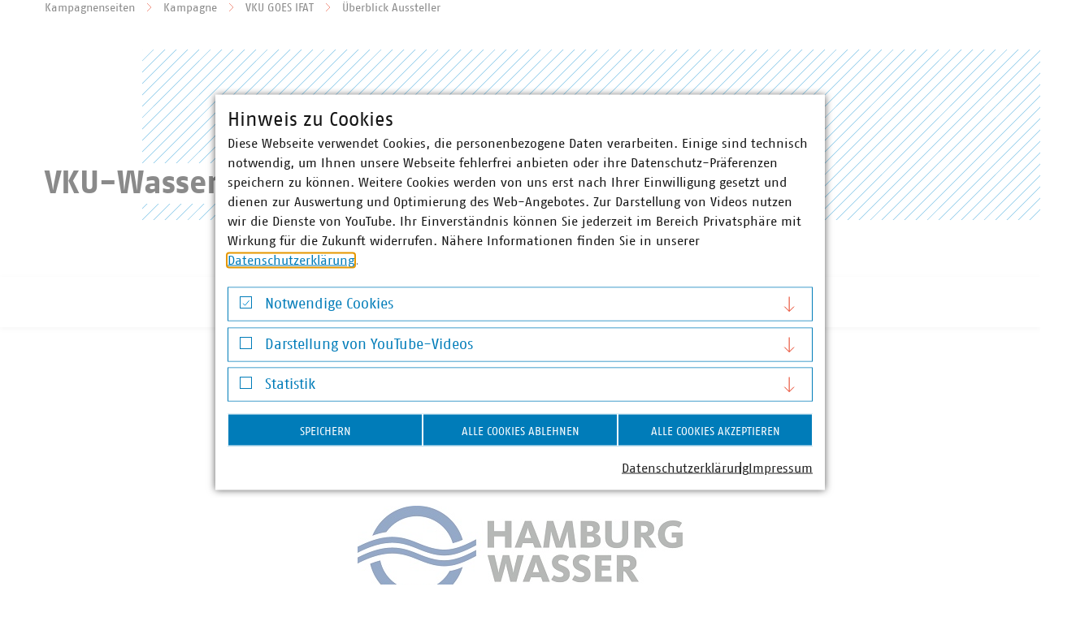

--- FILE ---
content_type: text/html; charset=utf-8
request_url: https://ifat.vku.de/aussteller/vku-wasserlounge
body_size: 15580
content:
<!DOCTYPE html>
<html lang="de" class="no-js">
<head>

<meta charset="utf-8">
<!-- 
	Realisierung: wegewerk GmbH <www.wegewerk.com>

	This website is powered by TYPO3 - inspiring people to share!
	TYPO3 is a free open source Content Management Framework initially created by Kasper Skaarhoj and licensed under GNU/GPL.
	TYPO3 is copyright 1998-2026 of Kasper Skaarhoj. Extensions are copyright of their respective owners.
	Information and contribution at https://typo3.org/
-->



<title>VKU-Wasserlounge</title>
<meta http-equiv="x-ua-compatible" content="IE=edge">
<meta name="generator" content="TYPO3 CMS">
<meta name="author" content="Verband kommunaler Unternehmen e.V.">
<meta name="viewport" content="width=device-width, initial-scale=1">
<meta property="og:type" content="website">
<meta name="twitter:card" content="summary">
<meta name="x-csrf-token" content="dummyToken">
<meta name="format-detection" content="telephone=no">
<meta name="msapplication-tilecolor" content="#ffffff">
<meta name="msapplication-tileimage" content="EXT:wwt3_sitepackage/Resources/Public/frontend/favicons/mstile-144x144.png">
<meta name="msapplication-config" content="EXT:wwt3_sitepackage/Resources/Public/frontend/favicons/browserconfig.xml">
<meta name="theme-color" content="#ffffff">


<link rel="stylesheet" href="/typo3temp/assets/css/4fb68845816f04f41a64ba74b02ba93e.css?1758201908" media="all">
<link rel="stylesheet" href="/_assets/db6ea9beb897484260b9e94fc727f505/frontend/css/main.css?1768809955" media="all">
<link rel="stylesheet" href="/_assets/db6ea9beb897484260b9e94fc727f505/frontend/css/wwt3-content.css?1768809955" media="all">
<link rel="stylesheet" href="/_assets/db6ea9beb897484260b9e94fc727f505/frontend/css/wwt3-content-website.css?1768809955" media="all">
<link rel="stylesheet" href="/_assets/db6ea9beb897484260b9e94fc727f505/frontend/css/wwt3-event.css?1768809955" media="all">
<link rel="stylesheet" href="/_assets/db6ea9beb897484260b9e94fc727f505/frontend/css/wwt3-stage.css?1768809955" media="all">
<link rel="stylesheet" href="/_assets/db6ea9beb897484260b9e94fc727f505/frontend/css/wwt3-twitter.css?1768809955" media="all">
<link rel="stylesheet" href="/_assets/db6ea9beb897484260b9e94fc727f505/frontend/css/best-practice-map.css?1768809955" media="all">
<link rel="stylesheet" href="/_assets/db6ea9beb897484260b9e94fc727f505/frontend/css/frontend-prototype.css" media="all">
<link rel="stylesheet" href="/_assets/f038457a108ded7ca0b077b63bfae195/Css/Main.min.css?1768809955" media="all">
<link rel="stylesheet" href="/_assets/db6ea9beb897484260b9e94fc727f505/frontend/css/wwt3-content-campaign.css?1768809955" media="all">
<link rel="stylesheet" href="/_assets/db6ea9beb897484260b9e94fc727f505/frontend/css/campaign-btw2021.css?1768809955" media="all">


<script>
/*<![CDATA[*/
var TYPO3 = Object.assign(TYPO3 || {}, Object.fromEntries(Object.entries({"settings":{"TS":{"matomoMarketingContainerUrl":"https:\/\/matomo.projekt.de\/js\/container_identifier.js","matomoStatisticsContainerUrl":"https:\/\/stats.vku.de\/js\/container_DsNy9NE0.js","matomoStatisticsSiteID":"3"}}}).filter((entry) => !['__proto__', 'prototype', 'constructor'].includes(entry[0]))));
/*]]>*/
</script>
<script src="/_assets/ace5d898df31977df562bca5e4aead68/Js/js.cookie.min.js?1768809954" defer="defer"></script>
<script src="/_assets/db6ea9beb897484260b9e94fc727f505/Extensions/cookieman/Js/cookieman.js?1768809955" defer="defer"></script>
<script src="/_assets/db6ea9beb897484260b9e94fc727f505/Themes/wwt3-modal/cookieman-theme.js?1768809955" defer="defer"></script>
<script src="/_assets/ace5d898df31977df562bca5e4aead68/Js/cookieman-init.min.js?1768809954" defer="defer"></script>
<script src="/_assets/d73437f45cae3328d4bc9e1c8f32a159/JavaScript/cookieman/matomo.early.js?1768809955"></script>



<meta property="og:url" content="https://ifat.vku.de/aussteller/vku-wasserlounge"><link rel="apple-touch-icon" sizes="57x57" href="/_assets/db6ea9beb897484260b9e94fc727f505/frontend/favicons/apple-touch-icon-57x57.png">
<link rel="apple-touch-icon" sizes="60x60" href="/_assets/db6ea9beb897484260b9e94fc727f505/frontend/favicons/apple-touch-icon-60x60.png">
<link rel="apple-touch-icon" sizes="72x72" href="/_assets/db6ea9beb897484260b9e94fc727f505/frontend/favicons/apple-touch-icon-72x72.png">
<link rel="apple-touch-icon" sizes="76x76" href="/_assets/db6ea9beb897484260b9e94fc727f505/frontend/favicons/apple-touch-icon-76x76.png">
<link rel="apple-touch-icon" sizes="114x114" href="/_assets/db6ea9beb897484260b9e94fc727f505/frontend/favicons/apple-touch-icon-114x114.png">
<link rel="apple-touch-icon" sizes="120x120" href="/_assets/db6ea9beb897484260b9e94fc727f505/frontend/favicons/apple-touch-icon-120x120.png">
<link rel="apple-touch-icon" sizes="144x144" href="/_assets/db6ea9beb897484260b9e94fc727f505/frontend/favicons/apple-touch-icon-144x144.png">
<link rel="apple-touch-icon" sizes="152x152" href="/_assets/db6ea9beb897484260b9e94fc727f505/frontend/favicons/apple-touch-icon-152x152.png">
<link rel="apple-touch-icon" sizes="180x180" href="/_assets/db6ea9beb897484260b9e94fc727f505/frontend/favicons/apple-touch-icon-180x180.png">
<link rel="icon" type="image/png" sizes="32x32" href="/_assets/db6ea9beb897484260b9e94fc727f505/frontend/favicons/favicon-32x32.png">
<link rel="icon" type="image/png" sizes="194x194" href="/_assets/db6ea9beb897484260b9e94fc727f505/frontend/favicons/favicon-194x194.png">
<link rel="icon" type="image/png" sizes="192x192" href="/_assets/db6ea9beb897484260b9e94fc727f505/frontend/favicons/android-chrome-192x192.png">
<link rel="icon" type="image/png" sizes="16x16" href="/_assets/db6ea9beb897484260b9e94fc727f505/frontend/favicons/favicon-16x16.png">
<link rel="manifest" href="/_assets/db6ea9beb897484260b9e94fc727f505/frontend/favicons/manifest.json" crossorigin="use-credentials">
<link rel="mask-icon" href="/_assets/db6ea9beb897484260b9e94fc727f505/frontend/favicons/safari-pinned-tab.svg" color="#ffffff">
<link rel="shortcut icon" href="/_assets/db6ea9beb897484260b9e94fc727f505/frontend/favicons/favicon.ico"><style>.no-js [loading=lazy][data-src],.no-js [loading=lazy][data-srcset]{display:none}</style>
<script type="text/javascript">
    document.documentElement.classList.remove('no-js');
    document.documentElement.classList.add('js');
</script><script>
    window.MSInputMethodContext && document.documentMode && document.write('<script src="/_assets/db6ea9beb897484260b9e94fc727f505/frontend/assets/js/ie11CustomProperties.min.js"><\x2fscript>');
</script><script>
    window.MSInputMethodContext && document.documentMode && document.write('<script src="/_assets/db6ea9beb897484260b9e94fc727f505/frontend/assets/js/picturefill.min.js"><\x2fscript>');
</script>
<link rel="canonical" href="https://ifat.vku.de/aussteller/vku-wasserlounge"/>
</head>
<body class="page-8397 campaign-broadband pagetype-campaign">
    


<ul class="skiplinks">
    <li>
        <a title="Zum Hauptinhalt springen" href="#main">Zum Hauptinhalt springen</a>
    </li>
    <li class="skiplink__search-desktop">
        <a title="Zur Suche springen" href="#header-search__q_desktop">Zur Suche springen</a>
    </li>
</ul>

<div class="page-wrapper">
    <header class="document-campaign-header">
    <div class="document-campaign-header__main">
        <div class="document-campaign-header__logo-container">
            <a href="/" aria-label="Zur Startseite" class="header-logo header-logo--offscreen">
    <svg xmlns="http://www.w3.org/2000/svg" width="135" height="65" viewBox="0 0 135 65" xmlns:xlink="http://www.w3.org/1999/xlink" aria-hidden="true">
        <polygon id="Fill-1" fill="#008bd0" points="19.518 .336 14.717 27.149 9.948 .336 .001 .336 7.807 35.538 21.63 35.538 29.435 .336"/>
        <path id="Fill-2" fill="#008bd0" d="M93.4194653,24.4796436 C93.4194653,31.9982079 88.6891188,36.3583069 79.8740198,36.3583069 C70.6017921,36.3583069 66.3205545,31.9407327 66.3205545,24.4796436 L66.3205545,0.235782178 L75.6769901,0.235782178 L75.6769901,22.9732574 C75.7050594,26.0528614 77.9051584,27.5097921 79.8740198,27.5097921 C81.865604,27.5097921 84.0643663,26.178505 84.0643663,22.9732574 L84.0643663,0.235782178 L93.4194653,0.235782178 L93.4194653,24.4796436 Z"/>
        <polygon id="Fill-4" fill="#008bd0" points="50.187 35.435 60.239 35.435 60.239 .235 50.187 .235"/>
        <polygon id="Fill-6" fill="#e53517" points="32.084 35.434 40.229 16.427 32.586 .236 43.448 .236 50.138 16.829 42.995 35.935"/>
        <path id="Fill-7" fill="#008bd0" d="M35.3686634,52.6116386 L34.2084653,52.6116386 L32.3024257,45.3590644 L33.3904455,45.3590644 L34.4263366,50.2284208 C34.5813861,50.9742624 34.7885644,52.1438168 34.7885644,52.1438168 C34.7885644,52.1438168 34.9970792,50.9742624 35.1521287,50.2284208 L36.1866832,45.3590644 L37.2760396,45.3590644 L35.3686634,52.6116386 Z"/>
        <polygon id="Fill-8" fill="#008bd0" points="38.412 52.612 38.412 45.359 41.934 45.359 41.934 46.229 39.345 46.229 39.345 48.26 41.727 48.26 41.727 49.068 39.345 49.068 39.345 51.74 41.934 51.74 41.934 52.612"/>
        <path id="Fill-9" fill="#008bd0" d="M44.7289752,46.197401 L44.3146188,46.197401 L44.3146188,48.8492822 C46.0027871,48.7971535 46.5935792,48.4656683 46.5935792,47.4003713 C46.5935792,46.2495297 45.9212525,46.197401 44.7289752,46.197401 L44.7289752,46.197401 Z M46.5107079,52.6119059 L45.9827376,50.9638366 C45.7956089,50.3837376 45.5683812,49.8450743 45.226203,49.5336386 C44.9254604,49.5750743 44.6247178,49.5857673 44.3146188,49.6071535 L44.3146188,52.6119059 L43.3816485,52.6119059 L43.3816485,45.3593317 L44.9054109,45.3593317 C46.3249158,45.3593317 47.5265495,45.617302 47.5265495,47.4003713 C47.5265495,48.5391832 46.9357574,49.087203 46.1070446,49.3478465 C46.4171436,49.6178465 46.6243218,49.9787376 46.8328366,50.5280941 L47.6294703,52.6119059 L46.5107079,52.6119059 Z"/>
        <path id="Fill-10" fill="#008bd0" d="M50.3926931,49.2439901 L50.0090792,49.2439901 L50.0090792,51.8544356 L50.4662079,51.8544356 C51.7600693,51.8544356 52.392297,51.6900297 52.392297,50.5391881 C52.392297,49.4391386 51.637099,49.2439901 50.3926931,49.2439901 M50.3713069,46.1149307 L50.0090792,46.1149307 L50.0090792,48.518198 L50.3926931,48.518198 C51.6678416,48.518198 52.1851188,48.3123564 52.1851188,47.2751287 C52.1851188,46.2699802 51.6157129,46.1149307 50.3713069,46.1149307 M50.2897723,52.6123069 L49.0774455,52.6123069 L49.0774455,45.3597327 L50.3926931,45.3597327 C52.1650693,45.3597327 53.1180891,45.6390891 53.1180891,47.2443861 C53.1180891,48.1653267 52.4965545,48.6946337 51.8736832,48.8389901 C52.651604,48.9539406 53.3252673,49.3789901 53.3252673,50.5391881 C53.3252673,52.4545842 52.1958119,52.6123069 50.2897723,52.6123069"/>
        <path id="Fill-11" fill="#008bd0" d="M57.009297,47.5548861 C56.8435545,46.8598366 56.6377129,45.9495891 56.6377129,45.9495891 C56.6377129,45.9495891 56.4398911,46.8504802 56.2634554,47.5548861 L55.6218713,50.1867178 L57.6508812,50.1867178 L57.009297,47.5548861 Z M58.2109307,52.6113713 L57.8273168,50.9940446 L55.4454356,50.9940446 L55.0618218,52.6113713 L54.0459802,52.6113713 L56.0455842,45.358797 L57.2271683,45.358797 L59.2267723,52.6113713 L58.2109307,52.6113713 Z"/>
        <path id="Fill-12" fill="#008bd0" d="M63.9992228,52.6116386 L62.0811535,48.6632228 C61.616005,47.6995099 61.2524406,46.7157475 61.2524406,46.7157475 C61.2524406,46.7157475 61.3994703,48.1138663 61.3994703,48.8917871 L61.3994703,52.6116386 L60.4651634,52.6116386 L60.4651634,45.3590644 L61.3887772,45.3590644 L63.2119455,49.1497574 C63.7907079,50.3540644 64.0406584,51.1814406 64.0406584,51.1814406 C64.0406584,51.1814406 63.8842723,49.7205 63.8842723,48.9225297 L63.8842723,45.3590644 L64.8159059,45.3590644 L64.8159059,52.6116386 L63.9992228,52.6116386 Z"/>
        <path id="Fill-13" fill="#008bd0" d="M68.2414307,46.1764158 L67.8190545,46.1764158 L67.8190545,51.7916139 L68.1612327,51.7916139 C69.4885099,51.7916139 70.3051931,51.4815149 70.3051931,48.9860198 C70.3051931,46.4156733 69.4885099,46.1764158 68.2414307,46.1764158 M67.9954901,52.6109703 L66.8860842,52.6109703 L66.8860842,45.3597327 L68.0984109,45.3597327 C69.9429653,45.3597327 71.2381634,45.7620594 71.2381634,48.9860198 C71.2381634,52.1752277 69.8600941,52.6109703 67.9954901,52.6109703"/>
        <path id="Fill-14" fill="#008bd0" d="M79.365297,52.7134901 L77.2427228,48.6755198 L79.2209406,45.3593317 L80.350396,45.3593317 L78.205099,48.6327475 L80.4533168,52.6119059 L79.365297,52.7134901 Z M75.9969802,52.6119059 L76.9312871,52.6119059 L76.9312871,45.3593317 L75.9969802,45.3593317 L75.9969802,52.6119059 Z"/>
        <path id="Fill-15" fill="#008bd0" d="M83.3503366,45.9911584 C82.6258812,45.9911584 81.9522178,46.5084356 81.9522178,48.9852178 C81.9522178,51.5234851 82.7194455,51.9779406 83.3503366,51.9779406 C83.983901,51.9779406 84.7484554,51.4914059 84.7484554,48.9852178 C84.7484554,46.5712574 84.0761287,45.9911584 83.3503366,45.9911584 M83.3503366,52.7130891 C82.4387525,52.7130891 81.0192475,52.4858614 81.0192475,48.9852178 C81.0192475,45.481901 82.5109307,45.2546733 83.3503366,45.2546733 C84.1910792,45.2546733 85.6827624,45.5032871 85.6827624,48.9852178 C85.6827624,52.5179406 84.2632574,52.7130891 83.3503366,52.7130891"/>
        <path id="Fill-16" fill="#008bd0" d="M92.3712772,52.6116386 L92.299099,48.8182723 C92.2790495,47.8545594 92.3218218,46.9443119 92.3218218,46.9443119 C92.3218218,46.9443119 91.9783069,47.845203 91.6174158,48.6124307 L90.2901386,51.3993119 L88.953505,48.6124307 C88.5698911,47.8131238 88.2597921,46.955005 88.2597921,46.955005 C88.2597921,46.955005 88.2985545,47.8345099 88.2771683,48.8182723 L88.2063267,52.6116386 L87.2840495,52.6116386 L87.534,45.3590644 L88.2985545,45.3590644 L90.2901386,49.760599 L92.2884059,45.3590644 L93.0449406,45.3590644 L93.2922178,52.6116386 L92.3712772,52.6116386 Z"/>
        <path id="Fill-17" fill="#008bd0" d="M100.344163,52.6116386 L100.270649,48.8182723 C100.250599,47.8545594 100.293371,46.9443119 100.293371,46.9443119 C100.293371,46.9443119 99.9498564,47.845203 99.5889653,48.6124307 L98.2616881,51.3993119 L96.9250545,48.6124307 C96.5427772,47.8131238 96.2326782,46.955005 96.2326782,46.955005 C96.2326782,46.955005 96.2714406,47.8345099 96.2500545,48.8182723 L96.1778762,52.6116386 L95.255599,52.6116386 L95.5055495,45.3590644 L96.2714406,45.3590644 L98.2616881,49.760599 L100.261292,45.3590644 L101.017827,45.3590644 L101.265104,52.6116386 L100.344163,52.6116386 Z"/>
        <path id="Fill-18" fill="#008bd0" d="M105.331678,52.7134901 C103.860045,52.7134901 103.229153,52.1026485 103.229153,50.6417079 L103.229153,45.3593317 L104.160787,45.3593317 L104.160787,50.7967574 C104.160787,51.6067574 104.533708,51.9168564 105.331678,51.9168564 C106.0695,51.9168564 106.502569,51.6161139 106.502569,50.7967574 L106.502569,45.3593317 L107.434203,45.3593317 L107.434203,50.6417079 C107.434203,52.0625495 106.741827,52.7134901 105.331678,52.7134901"/>
        <path id="Fill-19" fill="#008bd0" d="M112.984708,52.6116386 L111.067975,48.6632228 C110.602827,47.6995099 110.237926,46.7157475 110.237926,46.7157475 C110.237926,46.7157475 110.386292,48.1138663 110.386292,48.8917871 L110.386292,52.6116386 L109.450649,52.6116386 L109.450649,45.3590644 L110.374262,45.3590644 L112.196094,49.1497574 C112.778866,50.3540644 113.02748,51.1814406 113.02748,51.1814406 C113.02748,51.1814406 112.872431,49.7205 112.872431,48.9225297 L112.872431,45.3590644 L113.804064,45.3590644 L113.804064,52.6116386 L112.984708,52.6116386 Z"/>
        <path id="Fill-20" fill="#008bd0" d="M118.00751,47.5548861 C117.840431,46.8598366 117.631916,45.9495891 117.631916,45.9495891 C117.631916,45.9495891 117.435431,46.8504802 117.258995,47.5548861 L116.616074,50.1867178 L118.647757,50.1867178 L118.00751,47.5548861 Z M119.20647,52.6113713 L118.824193,50.9940446 L116.440975,50.9940446 L116.058698,52.6113713 L115.042856,52.6113713 L117.041124,45.358797 L118.224045,45.358797 L120.222312,52.6113713 L119.20647,52.6113713 Z"/>
        <polygon id="Fill-21" fill="#008bd0" points="124.467 52.612 121.461 52.612 121.461 45.359 122.396 45.359 122.396 51.74 124.572 51.74"/>
        <polygon id="Fill-22" fill="#008bd0" points="125.709 52.612 125.709 45.359 129.232 45.359 129.232 46.229 126.64 46.229 126.64 48.26 129.022 48.26 129.022 49.068 126.64 49.068 126.64 51.74 129.232 51.74 129.232 52.612"/>
        <path id="Fill-23" fill="#008bd0" d="M132.023985,46.197401 L131.610965,46.197401 L131.610965,48.8492822 C133.30047,48.7971535 133.889926,48.4656683 133.889926,47.4003713 C133.889926,46.2495297 133.217599,46.197401 132.023985,46.197401 L132.023985,46.197401 Z M133.807054,52.6119059 L133.277748,50.9638366 C133.094629,50.3837376 132.863391,49.8450743 132.52255,49.5336386 C132.221807,49.5750743 131.922401,49.5857673 131.610965,49.6071535 L131.610965,52.6119059 L130.676658,52.6119059 L130.676658,45.3593317 L132.201757,45.3593317 C133.621262,45.3593317 134.822896,45.617302 134.822896,47.4003713 C134.822896,48.5391832 134.232104,49.087203 133.404728,49.3478465 C133.716163,49.6178465 133.922005,49.9787376 134.127847,50.5280941 L134.927153,52.6119059 L133.807054,52.6119059 Z"/>
        <path id="Fill-24" fill="#008bd0" d="M35.2863267,64.1584158 C33.8146931,64.1584158 33.1824653,63.5475743 33.1824653,62.085297 L33.1824653,56.8029208 L34.1154356,56.8029208 L34.1154356,62.2416832 C34.1154356,63.0516832 34.4883564,63.3617822 35.2863267,63.3617822 C36.0214752,63.3617822 36.4572178,63.059703 36.4572178,62.2416832 L36.4572178,56.8029208 L37.3901881,56.8029208 L37.3901881,62.085297 C37.3901881,63.5061386 36.6951386,64.1584158 35.2863267,64.1584158"/>
        <path id="Fill-25" fill="#008bd0" d="M42.9393564,64.0552277 L41.0226238,60.1068119 C40.5561386,59.143099 40.1925743,58.1593366 40.1925743,58.1593366 C40.1925743,58.1593366 40.3382673,59.5587921 40.3382673,60.3353762 L40.3382673,64.0552277 L39.405297,64.0552277 L39.405297,56.8026535 L40.3275743,56.8026535 L42.1520792,60.5946832 C42.7321782,61.7976535 42.9807921,62.6263663 42.9807921,62.6263663 C42.9807921,62.6263663 42.8257426,61.1640891 42.8257426,60.3674554 L42.8257426,56.8026535 L43.7573762,56.8026535 L43.7573762,64.0552277 L42.9393564,64.0552277 Z"/>
        <polygon id="Fill-26" fill="#008bd0" points="49.142 57.683 47.484 57.683 47.484 64.056 46.551 64.056 46.551 57.683 44.79 57.683 44.79 56.803 49.246 56.803"/>
        <polygon id="Fill-27" fill="#008bd0" points="50.071 64.055 50.071 56.803 53.594 56.803 53.594 57.674 51.004 57.674 51.004 59.704 53.387 59.704 53.387 60.512 51.004 60.512 51.004 63.185 53.594 63.185 53.594 64.055"/>
        <path id="Fill-28" fill="#008bd0" d="M56.3892327,57.6423267 L55.9735396,57.6423267 L55.9735396,60.2942079 C57.6630446,60.2420792 58.2538366,59.9105941 58.2538366,58.8439604 C58.2538366,57.6944554 57.5801733,57.6423267 56.3892327,57.6423267 L56.3892327,57.6423267 Z M58.1696287,64.055495 L57.6416584,62.4074257 C57.4558663,61.8273267 57.227302,61.29 56.8851238,60.9785644 C56.5843812,61.02 56.2849752,61.0306931 55.9735396,61.0507426 L55.9735396,64.055495 L55.0419059,64.055495 L55.0419059,56.8029208 L56.5643317,56.8029208 C57.9838366,56.8029208 59.1854703,57.0608911 59.1854703,58.8439604 C59.1854703,59.9841089 58.5946782,60.5321287 57.767302,60.7914356 C58.0787376,61.0627723 58.2845792,61.4223267 58.4904208,61.9730198 L59.2897277,64.055495 L58.1696287,64.055495 Z"/>
        <path id="Fill-29" fill="#008bd0" d="M64.2706931,64.0552277 L62.3512871,60.1068119 C61.8861386,59.143099 61.5239109,58.1593366 61.5239109,58.1593366 C61.5239109,58.1593366 61.6682673,59.5587921 61.6682673,60.3353762 L61.6682673,64.0552277 L60.735297,64.0552277 L60.735297,56.8026535 L61.6575743,56.8026535 L63.4820792,60.5946832 C64.0621782,61.7976535 64.3094554,62.6263663 64.3094554,62.6263663 C64.3094554,62.6263663 64.1557426,61.1640891 64.1557426,60.3674554 L64.1557426,56.8026535 L65.0873762,56.8026535 L65.0873762,64.0552277 L64.2706931,64.0552277 Z"/>
        <polygon id="Fill-30" fill="#008bd0" points="67.157 64.055 67.157 56.803 70.68 56.803 70.68 57.674 68.09 57.674 68.09 59.704 70.47 59.704 70.47 60.512 68.09 60.512 68.09 63.185 70.68 63.185 70.68 64.055"/>
        <polygon id="Fill-31" fill="#008bd0" points="75.648 64.055 75.648 60.512 73.06 60.512 73.06 64.055 72.126 64.055 72.126 56.803 73.06 56.803 73.06 59.704 75.648 59.704 75.648 56.803 76.581 56.803 76.581 64.055"/>
        <path id="Fill-32" fill="#008bd0" d="M83.684495,64.0552277 L83.6123168,60.263198 C83.593604,59.2994851 83.633703,58.387901 83.633703,58.387901 C83.633703,58.387901 83.2915248,59.2901287 82.929297,60.0573564 L81.6020198,62.842901 L80.2653861,60.0573564 C79.8817723,59.2580495 79.5716733,58.3985941 79.5716733,58.3985941 C79.5716733,58.3985941 79.6144455,59.2794356 79.5917228,60.263198 L79.5208812,64.0552277 L78.598604,64.0552277 L78.8458812,56.8026535 L79.6144455,56.8026535 L81.6020198,61.2055248 L83.6016238,56.8026535 L84.359495,56.8026535 L84.6081089,64.0552277 L83.684495,64.0552277 Z"/>
        <polygon id="Fill-33" fill="#008bd0" points="86.623 64.055 86.623 56.803 90.145 56.803 90.145 57.674 87.554 57.674 87.554 59.704 89.936 59.704 89.936 60.512 87.554 60.512 87.554 63.185 90.145 63.185 90.145 64.055"/>
        <path id="Fill-34" fill="#008bd0" d="M95.1242079,64.0552277 L93.2088119,60.1068119 C92.7423267,59.143099 92.3787624,58.1593366 92.3787624,58.1593366 C92.3787624,58.1593366 92.5257921,59.5587921 92.5257921,60.3353762 L92.5257921,64.0552277 L91.5901485,64.0552277 L91.5901485,56.8026535 L92.515099,56.8026535 L94.3369307,60.5946832 C94.9183663,61.7976535 95.1669802,62.6263663 95.1669802,62.6263663 C95.1669802,62.6263663 95.0119307,61.1640891 95.0119307,60.3674554 L95.0119307,56.8026535 L95.9435644,56.8026535 L95.9435644,64.0552277 L95.1242079,64.0552277 Z"/>
        <path id="Fill-35" fill="#008bd0" d="M102.774564,59.1642178 C102.102238,59.1642178 101.677188,59.495703 101.635752,60.9579802 L103.821149,60.9579802 C103.821149,59.4034752 103.33595,59.1642178 102.774564,59.1642178 L102.774564,59.1642178 Z M104.734069,61.5995644 L101.626396,61.5995644 C101.666495,63.3625842 102.505901,63.3398614 103.035208,63.3398614 C103.563178,63.3398614 104.453376,63.071198 104.453376,63.071198 L104.453376,63.8999109 C104.453376,63.8999109 103.74095,64.1578812 103.035208,64.1578812 C101.955208,64.1578812 100.701446,63.9413465 100.701446,61.3095149 C100.701446,58.9998119 101.72798,58.4598119 102.774564,58.4598119 C103.74095,58.4598119 104.826297,58.8848614 104.744762,61.3095149 L104.734069,61.5995644 Z"/>
        <path id="Fill-36" fill="#008bd0" d="M107.133059,64.1584158 C106.717366,64.1584158 106.395238,63.8162376 106.395238,63.4045545 C106.395238,62.9875248 106.717366,62.6573762 107.133059,62.6573762 C107.548752,62.6573762 107.858851,62.9875248 107.858851,63.4045545 C107.858851,63.8162376 107.548752,64.1584158 107.133059,64.1584158"/>
        <path id="Fill-37" fill="#008bd0" d="M111.546223,64.0552277 L110.384688,64.0552277 L108.478649,56.8026535 L109.566668,56.8026535 L110.602559,61.6733465 C110.757609,62.4178515 110.96345,63.5887426 110.96345,63.5887426 C110.96345,63.5887426 111.170629,62.4178515 111.327015,61.6733465 L112.362906,56.8026535 L113.452262,56.8026535 L111.546223,64.0552277 Z"/>
        <path id="Fill-38" fill="#008bd0" d="M114.806941,64.1584158 C114.391248,64.1584158 114.070455,63.8162376 114.070455,63.4045545 C114.070455,62.9875248 114.391248,62.6573762 114.806941,62.6573762 C115.21996,62.6573762 115.530059,62.9875248 115.530059,63.4045545 C115.530059,63.8162376 115.21996,64.1584158 114.806941,64.1584158"/>
    </svg>
</a>

        </div>

        
        
    </div>
</header>

<div class="document-campaign-navigation">
    
    
</div>

    
    <div class="document-breadcrumbs">
        <div class="l-container">
            <div class="l-column l-column--full">
                <nav class="breadcrumbs-nav" role="navigation">
                    <strong>Sie befinden sich hier: &nbsp;</strong>
                    <ol>
                        
                            
                                    <li class="active sub">
                                        <svg width="7px" height="12px" viewBox="0 0 7 12" version="1.1" xmlns="http://www.w3.org/2000/svg" xmlns:xlink="http://www.w3.org/1999/xlink">
                                            <g stroke="none" stroke-width="1" fill="none" fill-rule="evenodd">
                                                <g transform="translate(-7, -4)" stroke="#E53517">
                                                    <g transform="translate(8, 5)">
                                                        <polyline points="0 0 5 5 0 10"></polyline>
                                                    </g>
                                                </g>
                                            </g>
                                        </svg>
                                        Kampagnenseiten
                                    </li>
                                
                        
                            
                                    <li class="active sub">
                                        <svg width="7px" height="12px" viewBox="0 0 7 12" version="1.1" xmlns="http://www.w3.org/2000/svg" xmlns:xlink="http://www.w3.org/1999/xlink">
                                            <g stroke="none" stroke-width="1" fill="none" fill-rule="evenodd">
                                                <g transform="translate(-7, -4)" stroke="#E53517">
                                                    <g transform="translate(8, 5)">
                                                        <polyline points="0 0 5 5 0 10"></polyline>
                                                    </g>
                                                </g>
                                            </g>
                                        </svg>
                                        Kampagne
                                    </li>
                                
                        
                            
                                    <li class="active sub">
                                        <svg width="7px" height="12px" viewBox="0 0 7 12" version="1.1" xmlns="http://www.w3.org/2000/svg" xmlns:xlink="http://www.w3.org/1999/xlink">
                                            <g stroke="none" stroke-width="1" fill="none" fill-rule="evenodd">
                                                <g transform="translate(-7, -4)" stroke="#E53517">
                                                    <g transform="translate(8, 5)">
                                                        <polyline points="0 0 5 5 0 10"></polyline>
                                                    </g>
                                                </g>
                                            </g>
                                        </svg>
                                        <a href="/" title="VKU GOES IFAT">VKU GOES IFAT</a>
                                    </li>
                                
                        
                            
                                    <li class="active sub">
                                        <svg width="7px" height="12px" viewBox="0 0 7 12" version="1.1" xmlns="http://www.w3.org/2000/svg" xmlns:xlink="http://www.w3.org/1999/xlink">
                                            <g stroke="none" stroke-width="1" fill="none" fill-rule="evenodd">
                                                <g transform="translate(-7, -4)" stroke="#E53517">
                                                    <g transform="translate(8, 5)">
                                                        <polyline points="0 0 5 5 0 10"></polyline>
                                                    </g>
                                                </g>
                                            </g>
                                        </svg>
                                        <a href="/aussteller" title="Überblick Aussteller">Überblick Aussteller</a>
                                    </li>
                                
                        
                            
                                    
                                
                        
                    </ol>
                </nav>
            </div>
        </div>
    </div>



    
    
        







    

    
    <main class="document-main" id="main" role="main">
        <article class="document-content">
            <section class="document-section">
                <!-- TYPO3SEARCH_begin -->
                <header class="document-section__header">
                    <div class="l-container l-container--large">
                        <div class="l-column l-column--full header-themen">
                            
                                    
    <div class="dossier-header no-image">
        
        <div class="dossier-header__content">
            
            <h1 class="document-title">VKU-Wasserlounge</h1>
            
        </div>
    </div>

                                

                            

                        </div>
                    </div>
                </header>
                <!-- TYPO3SEARCH_end -->

                <div class="document-section__main">
                    
                    <!--TYPO3SEARCH_begin-->
                    
                    
    
            
    <div class="co co--fce co--menu-campaign-nav" id="c14594">
        <div class="co__main">
            <nav class="campaign-nav" role="navigation">
                <input type="checkbox" id="campaign-nav-toggle" class="campaign-nav__toggle" value="1">
                <label class="campaign-nav__button" for="campaign-nav-toggle">
                    <svg width="22" height="12" class="menu-icon" viewBox="0 0 22 12" xmlns="http://www.w3.org/2000/svg">
                        <path fill="currentColor" d="M.914 12l.748-2H22v2zM2.783 7l.748-2H22v2zM2.507 2l-.806-2H22v2H2.507z"></path>
                    </svg>
                    <span>Menü</span>
                </label>
                <ul class="campaign-nav__items">
                    
                        
                        
                        <li>
                            <a href="/">VKU GOES IFAT</a>
                        </li>
                    
                        
                        
                        <li>
                            <a href="/aussteller">Überblick Aussteller</a>
                        </li>
                    
                </ul>
            </nav>
        </div>
    </div>

        























        <div class="co--textmedia  co coTextmedia co--co co--small space-before- space-after-  default co co--small" id="c14321">
            
    




            <div class="co__main">
                
    
            <div class="co--textmedia-text">
                <p></p><h2 class="text-center">HAMBURG WASSER</h2> <p>&nbsp; &nbsp;</p>
            </div>
            
            
    
    <div class="media-container
        media-container--below
        media-container--center
        media-container--cols"
         style="--imagecols: 2"
        >
        
            <figure class="figure figure--picture">
                <div class="figure__media-container">
                    
                            <img src="/fileadmin/_processed_/e/0/csm_HH_Wasser_vorschau_86615cb892.png" width="400" height="225" alt="" />
                        
                    

                </div>

                
            </figure>
        
    </div>



        

            </div>
        </div>
    

    <div class="m-expand m-expand--additional-content" id="c14320">
        <button class="m-toggle m-expand__toggle button-white" data-switch="m-expand--expanded" data-target=".m-expand" data-mode="closest"
                data-expand-switch-label="Weniger anzeigen"
         >
            <svg xmlns="http://www.w3.org/2000/svg" width="14" height="15">
                <g fill="currentColor" fill-rule="evenodd" stroke="currentColor" stroke-linecap="square">
                    <path d="M7.19 1.31v12.38M1 7.5h12.381"/>
                </g>
            </svg>
            <span class="m-toggle__label label">Mehr anzeigen</span>
        </button>

        <div class="m-expand__main">
            
                



        <div class="co--textmedia  co coTextmedia co--co co--small space-before- space-after-  default co co--small" id="c14319">
            



            <div class="co__main">
                
    
            
            
    


            <div class="co--textmedia-text">
                <p>HAMBURG WASSER ist eines der größten kommunalen Unternehmen der Trinkwasserversorgung und Abwasserentsorgung in Deutschland und vereint eine Vielzahl von Leistungen unter einem Dach.&nbsp;<br> Mit über 170 Jahren Erfahrung garantieren wir nicht nur die Versorgungs- und Entsorgungssicherheit für die Hamburger Bürgerinnen und Bürger, sondern entwickeln darüber hinaus auch innovative Lösungen, die sich optimal am Bedarf umliegender Kommunen, Behörden und Ämter sowie Industrieunternehmen orientieren.&nbsp;<br> Unser Leistungsumfang umfasst ein breites Spektrum von Beratungsdienstleistungen, technischen Betriebsdienstleistungen von Anlagen und Netzen bis hin zu langfristigen kommunalen Kooperationen mit ganzheitlichen Aufgabenübertragungen im Bereich der Trinkwasserver- oder Abwasserentsorgung.<br> Mit unserer Arbeit erzielen wir höchste Qualität, sichern die Wettbewerbsfähigkeit der Metropolregion Hamburg und schützen dabei nachhaltig Gewässer, Umwelt- und Ressourcen.</p>
            </div>
        

            </div>
        </div>
    

            
                



        <div class="co--textmedia  co coTextmedia co--co co--small space-before- space-after-  bg bg--blue co co--small" id="c22601">
            
    




            <div class="co__main">
                
    
            
            
    


            <div class="co--textmedia-text">
                <p><strong>Kontakt:</strong><br> HAMBURG WASSER<br> Billhorner Deich 2<br> 20539 Hamburg<br> Telefon +49 40 7888 0<br> <a href="http://www.hamburgwasser.de" target="_blank" rel="noreferrer">www.hamburgwasser.de</a><br> <a href="#" data-mailto-token="kygjrm8gldmYfykzspeuyqqcp,bc" data-mailto-vector="-2">info(at)hamburgwasser(dot)de</a>&nbsp; &nbsp;</p> <p><strong>Messekontakt:</strong></p> <p>Alexander von Mühlen<br> Telefon: 040 7888 82012<br> Mobil: 0173 49 42 816 &nbsp;<br> E-Mail: <a href="#" data-mailto-token="kygjrm8yjcvylbcp,kscfjclYfykzspeuyqqcp,bc" data-mailto-vector="-2">alexander.muehlen(at)hamburgwasser(dot)de</a></p>
            </div>
        

            </div>
        </div>
    

            
        </div>
    </div>






        <div class="co--textmedia  co coTextmedia co--co co--small space-before- space-after-  default co co--small" id="c14364">
            



            <div class="co__main">
                
    
            
            
    


            <div class="co--textmedia-text">
                <p class="text-center"><a href="/aussteller" class="button-light" title="Öffnet internen Link im aktuellen Fenster">&lt;&lt; Zurück zur Ausstellerübersicht</a></p>
            </div>
        

            </div>
        </div>
    

                    <!-- TYPO3SEARCH_end -->

                    
                    


                    
                    

                </div>
            </section>
        </article>
    </main>

    

    
<footer class="document-footer">
    <div class="document-footer__main">
        <div class="l-container">
            <div class="l-column l-column--full">
                
                <div class="document-footer__content">
                    <a href="/" aria-label="Zur Startseite" class="footer-logo">
    <svg xmlns="http://www.w3.org/2000/svg" width="135" height="65" viewBox="0 0 135 65" xmlns:xlink="http://www.w3.org/1999/xlink" aria-hidden="true">
        <polygon id="Fill-1" fill="#008bd0" points="19.518 .336 14.717 27.149 9.948 .336 .001 .336 7.807 35.538 21.63 35.538 29.435 .336"/>
        <path id="Fill-2" fill="#008bd0" d="M93.4194653,24.4796436 C93.4194653,31.9982079 88.6891188,36.3583069 79.8740198,36.3583069 C70.6017921,36.3583069 66.3205545,31.9407327 66.3205545,24.4796436 L66.3205545,0.235782178 L75.6769901,0.235782178 L75.6769901,22.9732574 C75.7050594,26.0528614 77.9051584,27.5097921 79.8740198,27.5097921 C81.865604,27.5097921 84.0643663,26.178505 84.0643663,22.9732574 L84.0643663,0.235782178 L93.4194653,0.235782178 L93.4194653,24.4796436 Z"/>
        <polygon id="Fill-4" fill="#008bd0" points="50.187 35.435 60.239 35.435 60.239 .235 50.187 .235"/>
        <polygon id="Fill-6" fill="#e53517" points="32.084 35.434 40.229 16.427 32.586 .236 43.448 .236 50.138 16.829 42.995 35.935"/>
        <path id="Fill-7" fill="#008bd0" d="M35.3686634,52.6116386 L34.2084653,52.6116386 L32.3024257,45.3590644 L33.3904455,45.3590644 L34.4263366,50.2284208 C34.5813861,50.9742624 34.7885644,52.1438168 34.7885644,52.1438168 C34.7885644,52.1438168 34.9970792,50.9742624 35.1521287,50.2284208 L36.1866832,45.3590644 L37.2760396,45.3590644 L35.3686634,52.6116386 Z"/>
        <polygon id="Fill-8" fill="#008bd0" points="38.412 52.612 38.412 45.359 41.934 45.359 41.934 46.229 39.345 46.229 39.345 48.26 41.727 48.26 41.727 49.068 39.345 49.068 39.345 51.74 41.934 51.74 41.934 52.612"/>
        <path id="Fill-9" fill="#008bd0" d="M44.7289752,46.197401 L44.3146188,46.197401 L44.3146188,48.8492822 C46.0027871,48.7971535 46.5935792,48.4656683 46.5935792,47.4003713 C46.5935792,46.2495297 45.9212525,46.197401 44.7289752,46.197401 L44.7289752,46.197401 Z M46.5107079,52.6119059 L45.9827376,50.9638366 C45.7956089,50.3837376 45.5683812,49.8450743 45.226203,49.5336386 C44.9254604,49.5750743 44.6247178,49.5857673 44.3146188,49.6071535 L44.3146188,52.6119059 L43.3816485,52.6119059 L43.3816485,45.3593317 L44.9054109,45.3593317 C46.3249158,45.3593317 47.5265495,45.617302 47.5265495,47.4003713 C47.5265495,48.5391832 46.9357574,49.087203 46.1070446,49.3478465 C46.4171436,49.6178465 46.6243218,49.9787376 46.8328366,50.5280941 L47.6294703,52.6119059 L46.5107079,52.6119059 Z"/>
        <path id="Fill-10" fill="#008bd0" d="M50.3926931,49.2439901 L50.0090792,49.2439901 L50.0090792,51.8544356 L50.4662079,51.8544356 C51.7600693,51.8544356 52.392297,51.6900297 52.392297,50.5391881 C52.392297,49.4391386 51.637099,49.2439901 50.3926931,49.2439901 M50.3713069,46.1149307 L50.0090792,46.1149307 L50.0090792,48.518198 L50.3926931,48.518198 C51.6678416,48.518198 52.1851188,48.3123564 52.1851188,47.2751287 C52.1851188,46.2699802 51.6157129,46.1149307 50.3713069,46.1149307 M50.2897723,52.6123069 L49.0774455,52.6123069 L49.0774455,45.3597327 L50.3926931,45.3597327 C52.1650693,45.3597327 53.1180891,45.6390891 53.1180891,47.2443861 C53.1180891,48.1653267 52.4965545,48.6946337 51.8736832,48.8389901 C52.651604,48.9539406 53.3252673,49.3789901 53.3252673,50.5391881 C53.3252673,52.4545842 52.1958119,52.6123069 50.2897723,52.6123069"/>
        <path id="Fill-11" fill="#008bd0" d="M57.009297,47.5548861 C56.8435545,46.8598366 56.6377129,45.9495891 56.6377129,45.9495891 C56.6377129,45.9495891 56.4398911,46.8504802 56.2634554,47.5548861 L55.6218713,50.1867178 L57.6508812,50.1867178 L57.009297,47.5548861 Z M58.2109307,52.6113713 L57.8273168,50.9940446 L55.4454356,50.9940446 L55.0618218,52.6113713 L54.0459802,52.6113713 L56.0455842,45.358797 L57.2271683,45.358797 L59.2267723,52.6113713 L58.2109307,52.6113713 Z"/>
        <path id="Fill-12" fill="#008bd0" d="M63.9992228,52.6116386 L62.0811535,48.6632228 C61.616005,47.6995099 61.2524406,46.7157475 61.2524406,46.7157475 C61.2524406,46.7157475 61.3994703,48.1138663 61.3994703,48.8917871 L61.3994703,52.6116386 L60.4651634,52.6116386 L60.4651634,45.3590644 L61.3887772,45.3590644 L63.2119455,49.1497574 C63.7907079,50.3540644 64.0406584,51.1814406 64.0406584,51.1814406 C64.0406584,51.1814406 63.8842723,49.7205 63.8842723,48.9225297 L63.8842723,45.3590644 L64.8159059,45.3590644 L64.8159059,52.6116386 L63.9992228,52.6116386 Z"/>
        <path id="Fill-13" fill="#008bd0" d="M68.2414307,46.1764158 L67.8190545,46.1764158 L67.8190545,51.7916139 L68.1612327,51.7916139 C69.4885099,51.7916139 70.3051931,51.4815149 70.3051931,48.9860198 C70.3051931,46.4156733 69.4885099,46.1764158 68.2414307,46.1764158 M67.9954901,52.6109703 L66.8860842,52.6109703 L66.8860842,45.3597327 L68.0984109,45.3597327 C69.9429653,45.3597327 71.2381634,45.7620594 71.2381634,48.9860198 C71.2381634,52.1752277 69.8600941,52.6109703 67.9954901,52.6109703"/>
        <path id="Fill-14" fill="#008bd0" d="M79.365297,52.7134901 L77.2427228,48.6755198 L79.2209406,45.3593317 L80.350396,45.3593317 L78.205099,48.6327475 L80.4533168,52.6119059 L79.365297,52.7134901 Z M75.9969802,52.6119059 L76.9312871,52.6119059 L76.9312871,45.3593317 L75.9969802,45.3593317 L75.9969802,52.6119059 Z"/>
        <path id="Fill-15" fill="#008bd0" d="M83.3503366,45.9911584 C82.6258812,45.9911584 81.9522178,46.5084356 81.9522178,48.9852178 C81.9522178,51.5234851 82.7194455,51.9779406 83.3503366,51.9779406 C83.983901,51.9779406 84.7484554,51.4914059 84.7484554,48.9852178 C84.7484554,46.5712574 84.0761287,45.9911584 83.3503366,45.9911584 M83.3503366,52.7130891 C82.4387525,52.7130891 81.0192475,52.4858614 81.0192475,48.9852178 C81.0192475,45.481901 82.5109307,45.2546733 83.3503366,45.2546733 C84.1910792,45.2546733 85.6827624,45.5032871 85.6827624,48.9852178 C85.6827624,52.5179406 84.2632574,52.7130891 83.3503366,52.7130891"/>
        <path id="Fill-16" fill="#008bd0" d="M92.3712772,52.6116386 L92.299099,48.8182723 C92.2790495,47.8545594 92.3218218,46.9443119 92.3218218,46.9443119 C92.3218218,46.9443119 91.9783069,47.845203 91.6174158,48.6124307 L90.2901386,51.3993119 L88.953505,48.6124307 C88.5698911,47.8131238 88.2597921,46.955005 88.2597921,46.955005 C88.2597921,46.955005 88.2985545,47.8345099 88.2771683,48.8182723 L88.2063267,52.6116386 L87.2840495,52.6116386 L87.534,45.3590644 L88.2985545,45.3590644 L90.2901386,49.760599 L92.2884059,45.3590644 L93.0449406,45.3590644 L93.2922178,52.6116386 L92.3712772,52.6116386 Z"/>
        <path id="Fill-17" fill="#008bd0" d="M100.344163,52.6116386 L100.270649,48.8182723 C100.250599,47.8545594 100.293371,46.9443119 100.293371,46.9443119 C100.293371,46.9443119 99.9498564,47.845203 99.5889653,48.6124307 L98.2616881,51.3993119 L96.9250545,48.6124307 C96.5427772,47.8131238 96.2326782,46.955005 96.2326782,46.955005 C96.2326782,46.955005 96.2714406,47.8345099 96.2500545,48.8182723 L96.1778762,52.6116386 L95.255599,52.6116386 L95.5055495,45.3590644 L96.2714406,45.3590644 L98.2616881,49.760599 L100.261292,45.3590644 L101.017827,45.3590644 L101.265104,52.6116386 L100.344163,52.6116386 Z"/>
        <path id="Fill-18" fill="#008bd0" d="M105.331678,52.7134901 C103.860045,52.7134901 103.229153,52.1026485 103.229153,50.6417079 L103.229153,45.3593317 L104.160787,45.3593317 L104.160787,50.7967574 C104.160787,51.6067574 104.533708,51.9168564 105.331678,51.9168564 C106.0695,51.9168564 106.502569,51.6161139 106.502569,50.7967574 L106.502569,45.3593317 L107.434203,45.3593317 L107.434203,50.6417079 C107.434203,52.0625495 106.741827,52.7134901 105.331678,52.7134901"/>
        <path id="Fill-19" fill="#008bd0" d="M112.984708,52.6116386 L111.067975,48.6632228 C110.602827,47.6995099 110.237926,46.7157475 110.237926,46.7157475 C110.237926,46.7157475 110.386292,48.1138663 110.386292,48.8917871 L110.386292,52.6116386 L109.450649,52.6116386 L109.450649,45.3590644 L110.374262,45.3590644 L112.196094,49.1497574 C112.778866,50.3540644 113.02748,51.1814406 113.02748,51.1814406 C113.02748,51.1814406 112.872431,49.7205 112.872431,48.9225297 L112.872431,45.3590644 L113.804064,45.3590644 L113.804064,52.6116386 L112.984708,52.6116386 Z"/>
        <path id="Fill-20" fill="#008bd0" d="M118.00751,47.5548861 C117.840431,46.8598366 117.631916,45.9495891 117.631916,45.9495891 C117.631916,45.9495891 117.435431,46.8504802 117.258995,47.5548861 L116.616074,50.1867178 L118.647757,50.1867178 L118.00751,47.5548861 Z M119.20647,52.6113713 L118.824193,50.9940446 L116.440975,50.9940446 L116.058698,52.6113713 L115.042856,52.6113713 L117.041124,45.358797 L118.224045,45.358797 L120.222312,52.6113713 L119.20647,52.6113713 Z"/>
        <polygon id="Fill-21" fill="#008bd0" points="124.467 52.612 121.461 52.612 121.461 45.359 122.396 45.359 122.396 51.74 124.572 51.74"/>
        <polygon id="Fill-22" fill="#008bd0" points="125.709 52.612 125.709 45.359 129.232 45.359 129.232 46.229 126.64 46.229 126.64 48.26 129.022 48.26 129.022 49.068 126.64 49.068 126.64 51.74 129.232 51.74 129.232 52.612"/>
        <path id="Fill-23" fill="#008bd0" d="M132.023985,46.197401 L131.610965,46.197401 L131.610965,48.8492822 C133.30047,48.7971535 133.889926,48.4656683 133.889926,47.4003713 C133.889926,46.2495297 133.217599,46.197401 132.023985,46.197401 L132.023985,46.197401 Z M133.807054,52.6119059 L133.277748,50.9638366 C133.094629,50.3837376 132.863391,49.8450743 132.52255,49.5336386 C132.221807,49.5750743 131.922401,49.5857673 131.610965,49.6071535 L131.610965,52.6119059 L130.676658,52.6119059 L130.676658,45.3593317 L132.201757,45.3593317 C133.621262,45.3593317 134.822896,45.617302 134.822896,47.4003713 C134.822896,48.5391832 134.232104,49.087203 133.404728,49.3478465 C133.716163,49.6178465 133.922005,49.9787376 134.127847,50.5280941 L134.927153,52.6119059 L133.807054,52.6119059 Z"/>
        <path id="Fill-24" fill="#008bd0" d="M35.2863267,64.1584158 C33.8146931,64.1584158 33.1824653,63.5475743 33.1824653,62.085297 L33.1824653,56.8029208 L34.1154356,56.8029208 L34.1154356,62.2416832 C34.1154356,63.0516832 34.4883564,63.3617822 35.2863267,63.3617822 C36.0214752,63.3617822 36.4572178,63.059703 36.4572178,62.2416832 L36.4572178,56.8029208 L37.3901881,56.8029208 L37.3901881,62.085297 C37.3901881,63.5061386 36.6951386,64.1584158 35.2863267,64.1584158"/>
        <path id="Fill-25" fill="#008bd0" d="M42.9393564,64.0552277 L41.0226238,60.1068119 C40.5561386,59.143099 40.1925743,58.1593366 40.1925743,58.1593366 C40.1925743,58.1593366 40.3382673,59.5587921 40.3382673,60.3353762 L40.3382673,64.0552277 L39.405297,64.0552277 L39.405297,56.8026535 L40.3275743,56.8026535 L42.1520792,60.5946832 C42.7321782,61.7976535 42.9807921,62.6263663 42.9807921,62.6263663 C42.9807921,62.6263663 42.8257426,61.1640891 42.8257426,60.3674554 L42.8257426,56.8026535 L43.7573762,56.8026535 L43.7573762,64.0552277 L42.9393564,64.0552277 Z"/>
        <polygon id="Fill-26" fill="#008bd0" points="49.142 57.683 47.484 57.683 47.484 64.056 46.551 64.056 46.551 57.683 44.79 57.683 44.79 56.803 49.246 56.803"/>
        <polygon id="Fill-27" fill="#008bd0" points="50.071 64.055 50.071 56.803 53.594 56.803 53.594 57.674 51.004 57.674 51.004 59.704 53.387 59.704 53.387 60.512 51.004 60.512 51.004 63.185 53.594 63.185 53.594 64.055"/>
        <path id="Fill-28" fill="#008bd0" d="M56.3892327,57.6423267 L55.9735396,57.6423267 L55.9735396,60.2942079 C57.6630446,60.2420792 58.2538366,59.9105941 58.2538366,58.8439604 C58.2538366,57.6944554 57.5801733,57.6423267 56.3892327,57.6423267 L56.3892327,57.6423267 Z M58.1696287,64.055495 L57.6416584,62.4074257 C57.4558663,61.8273267 57.227302,61.29 56.8851238,60.9785644 C56.5843812,61.02 56.2849752,61.0306931 55.9735396,61.0507426 L55.9735396,64.055495 L55.0419059,64.055495 L55.0419059,56.8029208 L56.5643317,56.8029208 C57.9838366,56.8029208 59.1854703,57.0608911 59.1854703,58.8439604 C59.1854703,59.9841089 58.5946782,60.5321287 57.767302,60.7914356 C58.0787376,61.0627723 58.2845792,61.4223267 58.4904208,61.9730198 L59.2897277,64.055495 L58.1696287,64.055495 Z"/>
        <path id="Fill-29" fill="#008bd0" d="M64.2706931,64.0552277 L62.3512871,60.1068119 C61.8861386,59.143099 61.5239109,58.1593366 61.5239109,58.1593366 C61.5239109,58.1593366 61.6682673,59.5587921 61.6682673,60.3353762 L61.6682673,64.0552277 L60.735297,64.0552277 L60.735297,56.8026535 L61.6575743,56.8026535 L63.4820792,60.5946832 C64.0621782,61.7976535 64.3094554,62.6263663 64.3094554,62.6263663 C64.3094554,62.6263663 64.1557426,61.1640891 64.1557426,60.3674554 L64.1557426,56.8026535 L65.0873762,56.8026535 L65.0873762,64.0552277 L64.2706931,64.0552277 Z"/>
        <polygon id="Fill-30" fill="#008bd0" points="67.157 64.055 67.157 56.803 70.68 56.803 70.68 57.674 68.09 57.674 68.09 59.704 70.47 59.704 70.47 60.512 68.09 60.512 68.09 63.185 70.68 63.185 70.68 64.055"/>
        <polygon id="Fill-31" fill="#008bd0" points="75.648 64.055 75.648 60.512 73.06 60.512 73.06 64.055 72.126 64.055 72.126 56.803 73.06 56.803 73.06 59.704 75.648 59.704 75.648 56.803 76.581 56.803 76.581 64.055"/>
        <path id="Fill-32" fill="#008bd0" d="M83.684495,64.0552277 L83.6123168,60.263198 C83.593604,59.2994851 83.633703,58.387901 83.633703,58.387901 C83.633703,58.387901 83.2915248,59.2901287 82.929297,60.0573564 L81.6020198,62.842901 L80.2653861,60.0573564 C79.8817723,59.2580495 79.5716733,58.3985941 79.5716733,58.3985941 C79.5716733,58.3985941 79.6144455,59.2794356 79.5917228,60.263198 L79.5208812,64.0552277 L78.598604,64.0552277 L78.8458812,56.8026535 L79.6144455,56.8026535 L81.6020198,61.2055248 L83.6016238,56.8026535 L84.359495,56.8026535 L84.6081089,64.0552277 L83.684495,64.0552277 Z"/>
        <polygon id="Fill-33" fill="#008bd0" points="86.623 64.055 86.623 56.803 90.145 56.803 90.145 57.674 87.554 57.674 87.554 59.704 89.936 59.704 89.936 60.512 87.554 60.512 87.554 63.185 90.145 63.185 90.145 64.055"/>
        <path id="Fill-34" fill="#008bd0" d="M95.1242079,64.0552277 L93.2088119,60.1068119 C92.7423267,59.143099 92.3787624,58.1593366 92.3787624,58.1593366 C92.3787624,58.1593366 92.5257921,59.5587921 92.5257921,60.3353762 L92.5257921,64.0552277 L91.5901485,64.0552277 L91.5901485,56.8026535 L92.515099,56.8026535 L94.3369307,60.5946832 C94.9183663,61.7976535 95.1669802,62.6263663 95.1669802,62.6263663 C95.1669802,62.6263663 95.0119307,61.1640891 95.0119307,60.3674554 L95.0119307,56.8026535 L95.9435644,56.8026535 L95.9435644,64.0552277 L95.1242079,64.0552277 Z"/>
        <path id="Fill-35" fill="#008bd0" d="M102.774564,59.1642178 C102.102238,59.1642178 101.677188,59.495703 101.635752,60.9579802 L103.821149,60.9579802 C103.821149,59.4034752 103.33595,59.1642178 102.774564,59.1642178 L102.774564,59.1642178 Z M104.734069,61.5995644 L101.626396,61.5995644 C101.666495,63.3625842 102.505901,63.3398614 103.035208,63.3398614 C103.563178,63.3398614 104.453376,63.071198 104.453376,63.071198 L104.453376,63.8999109 C104.453376,63.8999109 103.74095,64.1578812 103.035208,64.1578812 C101.955208,64.1578812 100.701446,63.9413465 100.701446,61.3095149 C100.701446,58.9998119 101.72798,58.4598119 102.774564,58.4598119 C103.74095,58.4598119 104.826297,58.8848614 104.744762,61.3095149 L104.734069,61.5995644 Z"/>
        <path id="Fill-36" fill="#008bd0" d="M107.133059,64.1584158 C106.717366,64.1584158 106.395238,63.8162376 106.395238,63.4045545 C106.395238,62.9875248 106.717366,62.6573762 107.133059,62.6573762 C107.548752,62.6573762 107.858851,62.9875248 107.858851,63.4045545 C107.858851,63.8162376 107.548752,64.1584158 107.133059,64.1584158"/>
        <path id="Fill-37" fill="#008bd0" d="M111.546223,64.0552277 L110.384688,64.0552277 L108.478649,56.8026535 L109.566668,56.8026535 L110.602559,61.6733465 C110.757609,62.4178515 110.96345,63.5887426 110.96345,63.5887426 C110.96345,63.5887426 111.170629,62.4178515 111.327015,61.6733465 L112.362906,56.8026535 L113.452262,56.8026535 L111.546223,64.0552277 Z"/>
        <path id="Fill-38" fill="#008bd0" d="M114.806941,64.1584158 C114.391248,64.1584158 114.070455,63.8162376 114.070455,63.4045545 C114.070455,62.9875248 114.391248,62.6573762 114.806941,62.6573762 C115.21996,62.6573762 115.530059,62.9875248 115.530059,63.4045545 C115.530059,63.8162376 115.21996,64.1584158 114.806941,64.1584158"/>
    </svg>
</a>

                    <div class="co co--shortcut co--co co--large" id="c22177">
    


        
        
        
        
        
        
            
        
        <section id="c22076" class="co coWwt3_container_3col co--full component-section component-section--full
					            frame-type-wwt3_container_3col default
					            layout-2">
            
            
                



            
            
                

    



            
            
    <div class="component-section__main">
        <div class="c-container">
            
                <div class="c-column c-column--small">
                    
                        



        <div class="co--textmedia  co coTextmedia co--co co--small space-before- space-after-  default co co--small" id="c22075">
            



            <div class="co__main">
                
    
            
            
    


            <div class="co--textmedia-text">
                <p><strong>Hausanschrift und Kontakt</strong></p> <p>VKU-Hauptgeschäftsstelle<br> Invalidenstr. 91<br> 10115 Berlin</p> <p>Telefon: <a href="tel:+493058580">+49 30 58580-0</a><br> Fax: +49 30 58580-100<br> E-Mail: <a href="#" data-mailto-token="kygjrm8gldmYtis,bc" data-mailto-vector="-2">info(at)vku(dot)de</a></p>
            </div>
        

            </div>
        </div>
    

                    
                </div>
            
            
                <div class="c-column c-column--small">
                    
                        



        <div class="co--textmedia  co coTextmedia co--co co--small space-before- space-after-  default co co--small" id="c22073">
            
    
        <header class="co__header ">
            
            
                    <h3 class="co__title">
                        
    
            VKU Angebote
        

                    </h3>
                
        </header>
    




            <div class="co__main">
                
    
            
            
    


            <div class="co--textmedia-text">
                
            </div>
        

            </div>
        </div>
    

                    
                        
    
            
    
        <nav class="co co--menu">
            <div class="co__header">
                <h3 class="co__title">
                    <a href="https://kommunaldigital.de/vku-akademie" target="_blank" rel="noreferrer">
                        VKU Akademie
                    </a>
                </h3>
            </div>
        </nav>
    
        <nav class="co co--menu">
            <div class="co__header">
                <h3 class="co__title">
                    <a href="https://www.vku.de/verband/struktur/hauptgeschaeftsstelle/vku-verlag/" target="_blank">
                        VKU Verlag
                    </a>
                </h3>
            </div>
        </nav>
    
        <nav class="co co--menu">
            <div class="co__header">
                <h3 class="co__title">
                    <a href="https://kommunal-kann.de" target="_blank" rel="noreferrer">
                        KOMMUNAL KANN
                    </a>
                </h3>
            </div>
        </nav>
    
        <nav class="co co--menu">
            <div class="co__header">
                <h3 class="co__title">
                    <a href="https://www.kommunaldigital.de" target="_blank" rel="noreferrer">
                        KommunalDigital
                    </a>
                </h3>
            </div>
        </nav>
    

        




















                    
                </div>
            
            
                <div class="c-column c-column--small">
                    
                        



        <div class="co--textmedia  co coTextmedia co--co co--small space-before- space-after-  default co co--small" id="c22072">
            
    
        <header class="co__header ">
            
            
                    <h3 class="co__title">
                        
    
            Hier geht es zum Newsletter
        

                    </h3>
                
        </header>
    




            <div class="co__main">
                
    
            
            
    


            <div class="co--textmedia-text">
                <p>Sie haben die Möglichkeit, sich unentgeldlich und unverbindlich über Aktuelles zu informieren.</p> <p><a href="https://www.vku.de/newsletter/" target="_blank" class="button-primary-blue">ZUR ANMELDUNG</a></p>
            </div>
        

            </div>
        </div>
    

                    
                </div>
            
        </div>
    </div>

            
                

    <p>
        <a href="#top">Nach oben</a>
    </p>



            
            
                



            
        </section>
    

</div>


                </div>
            </div>
        </div>
    </div>

    
    <div class="document-footer__meta">
        <div class="l-container">
            <div class="l-column l-column--full">
                
    <nav class="footer-meta-nav" role="navigation">
        <ul>
            
                <li>
                    <a href="https://www.vku.de/impressum" target="_blank" title="Impressum">Impressum</a>
                </li>
            
                <li>
                    <a href="https://www.vku.de/datenschutzerklaerung/" target="_blank" title="Datenschutz">Datenschutz</a>
                </li>
            
                <li>
                    <a href="https://www.vku.de/verband/struktur/hauptgeschaeftsstelle/kontakt-und-anreise/" target="_blank" title="Kontakt">Kontakt</a>
                </li>
            
        </ul>
    </nav>




                <button class="button--cookie">
                    Privatsphäre
                </button>
            </div>
        </div>
    </div>

</footer>

</div>







<div id="cookieman-modal"
     data-cookieman-showonce="1"
     data-cookieman-settings="{&quot;groups&quot;:{&quot;mandatory&quot;:{&quot;preselected&quot;:true,&quot;disabled&quot;:true,&quot;trackingObjects&quot;:[&quot;CookieConsent&quot;,&quot;fe_typo_user&quot;,&quot;favorites&quot;]},&quot;youtube&quot;:{&quot;respectDnt&quot;:true,&quot;showDntMessage&quot;:true,&quot;trackingObjects&quot;:[&quot;YouTube&quot;]},&quot;statisics&quot;:{&quot;trackingObjects&quot;:[&quot;MatomoStatistics&quot;]}},&quot;trackingObjects&quot;:{&quot;Bing&quot;:{&quot;inject&quot;:&quot;                \u003Cscript data-what=\&quot;Bing\&quot; src=\&quot;\/_assets\/ace5d898df31977df562bca5e4aead68\/Js\/Injects\/example-inject.js\&quot;\u003E\u003C\/script\u003E&quot;,&quot;show&quot;:{&quot;MUID&quot;:{&quot;duration&quot;:&quot;1&quot;,&quot;durationUnit&quot;:&quot;year&quot;,&quot;type&quot;:&quot;cookie_http+html&quot;,&quot;provider&quot;:&quot;Bing&quot;},&quot;MUIDB&quot;:{&quot;duration&quot;:&quot;1&quot;,&quot;durationUnit&quot;:&quot;year&quot;,&quot;type&quot;:&quot;cookie_http+html&quot;,&quot;provider&quot;:&quot;Bing&quot;}}},&quot;CookieConsent&quot;:{&quot;show&quot;:{&quot;CookieConsent&quot;:{&quot;duration&quot;:&quot;24&quot;,&quot;durationUnit&quot;:&quot;hours&quot;,&quot;type&quot;:&quot;cookie_http+html&quot;,&quot;provider&quot;:&quot;Website (TYPO3)&quot;}}},&quot;etracker&quot;:{&quot;inject&quot;:&quot;            \u003Cscript\u003E\n                _etracker.enableCookies()\n            \u003C\/script\u003E&quot;,&quot;show&quot;:{&quot;cntcookie&quot;:{&quot;duration&quot;:&quot;4&quot;,&quot;durationUnit&quot;:&quot;years&quot;,&quot;type&quot;:&quot;cookie_http+html&quot;,&quot;provider&quot;:&quot;etracker&quot;},&quot;GS3_v&quot;:{&quot;duration&quot;:&quot;1&quot;,&quot;durationUnit&quot;:&quot;years&quot;,&quot;type&quot;:&quot;cookie_http+html&quot;,&quot;provider&quot;:&quot;etracker&quot;},&quot;_et_coid&quot;:{&quot;duration&quot;:&quot;2&quot;,&quot;durationUnit&quot;:&quot;years&quot;,&quot;type&quot;:&quot;cookie_http+html&quot;,&quot;provider&quot;:&quot;etracker&quot;},&quot;et_oi_v2&quot;:{&quot;duration&quot;:&quot;50&quot;,&quot;durationUnit&quot;:&quot;years&quot;,&quot;type&quot;:&quot;cookie_http+html&quot;,&quot;provider&quot;:&quot;etracker&quot;},&quot;et_oip&quot;:{&quot;duration&quot;:&quot;50&quot;,&quot;durationUnit&quot;:&quot;years&quot;,&quot;type&quot;:&quot;cookie_http+html&quot;,&quot;provider&quot;:&quot;etracker&quot;},&quot;et_allow_cookies&quot;:{&quot;duration&quot;:&quot;16&quot;,&quot;durationUnit&quot;:&quot;months&quot;,&quot;type&quot;:&quot;cookie_http+html&quot;,&quot;provider&quot;:&quot;etracker&quot;},&quot;isSdEnabled&quot;:{&quot;duration&quot;:&quot;1&quot;,&quot;durationUnit&quot;:&quot;day&quot;,&quot;type&quot;:&quot;cookie_http+html&quot;,&quot;provider&quot;:&quot;etracker&quot;},&quot;BT_ctst&quot;:{&quot;duration&quot;:&quot;&quot;,&quot;durationUnit&quot;:&quot;session&quot;,&quot;type&quot;:&quot;cookie_http+html&quot;,&quot;provider&quot;:&quot;etracker&quot;},&quot;BT_sdc&quot;:{&quot;duration&quot;:&quot;&quot;,&quot;durationUnit&quot;:&quot;session&quot;,&quot;type&quot;:&quot;cookie_http+html&quot;,&quot;provider&quot;:&quot;etracker&quot;},&quot;BT_pdc&quot;:{&quot;duration&quot;:&quot;1&quot;,&quot;durationUnit&quot;:&quot;year&quot;,&quot;type&quot;:&quot;cookie_http+html&quot;,&quot;provider&quot;:&quot;etracker&quot;},&quot;BT_ecl&quot;:{&quot;duration&quot;:&quot;30&quot;,&quot;durationUnit&quot;:&quot;days&quot;,&quot;type&quot;:&quot;cookie_http+html&quot;,&quot;provider&quot;:&quot;etracker&quot;},&quot;et_scroll_depth&quot;:{&quot;duration&quot;:&quot;&quot;,&quot;durationUnit&quot;:&quot;&quot;,&quot;type&quot;:&quot;localstorage&quot;,&quot;provider&quot;:&quot;etracker&quot;},&quot;targetingAPISession&quot;:{&quot;duration&quot;:&quot;&quot;,&quot;durationUnit&quot;:&quot;&quot;,&quot;type&quot;:&quot;localstorage&quot;,&quot;provider&quot;:&quot;etracker&quot;},&quot;_et_coid--localstorage&quot;:{&quot;duration&quot;:&quot;&quot;,&quot;durationUnit&quot;:&quot;&quot;,&quot;type&quot;:&quot;localstorage&quot;,&quot;provider&quot;:&quot;etracker&quot;},&quot;et_oi_v2--localstorage&quot;:{&quot;duration&quot;:&quot;&quot;,&quot;durationUnit&quot;:&quot;&quot;,&quot;type&quot;:&quot;localstorage&quot;,&quot;provider&quot;:&quot;etracker&quot;},&quot;et_oip--localstorage&quot;:{&quot;duration&quot;:&quot;&quot;,&quot;durationUnit&quot;:&quot;&quot;,&quot;type&quot;:&quot;localstorage&quot;,&quot;provider&quot;:&quot;etracker&quot;}}},&quot;FacebookPixel&quot;:{&quot;inject&quot;:&quot;                \u003Cscript data-what=\&quot;FacebookPixel\&quot; src=\&quot;\/_assets\/ace5d898df31977df562bca5e4aead68\/Js\/Injects\/example-inject.js\&quot;\u003E\u003C\/script\u003E&quot;,&quot;show&quot;:{&quot;_fbp&quot;:{&quot;duration&quot;:&quot;28&quot;,&quot;durationUnit&quot;:&quot;days&quot;,&quot;type&quot;:&quot;cookie_http+html&quot;,&quot;provider&quot;:&quot;facebook&quot;},&quot;facebookPixel&quot;:{&quot;duration&quot;:&quot;&quot;,&quot;durationUnit&quot;:&quot;none&quot;,&quot;type&quot;:&quot;pixel&quot;,&quot;provider&quot;:&quot;facebook&quot;}}},&quot;fe_typo_user&quot;:{&quot;show&quot;:{&quot;fe_typo_user&quot;:{&quot;duration&quot;:&quot;7&quot;,&quot;durationUnit&quot;:&quot;days&quot;,&quot;type&quot;:&quot;cookie_http&quot;,&quot;provider&quot;:&quot;Website (TYPO3)&quot;}}},&quot;GoogleAds&quot;:{&quot;inject&quot;:&quot;&quot;,&quot;show&quot;:{&quot;__eoi&quot;:{&quot;duration&quot;:&quot;6&quot;,&quot;durationUnit&quot;:&quot;months&quot;,&quot;type&quot;:&quot;cookie_http+html&quot;,&quot;provider&quot;:&quot;Google&quot;},&quot;NID&quot;:{&quot;duration&quot;:&quot;6&quot;,&quot;durationUnit&quot;:&quot;months&quot;,&quot;type&quot;:&quot;cookie_http+html&quot;,&quot;provider&quot;:&quot;Google&quot;},&quot;__gads&quot;:{&quot;duration&quot;:&quot;13&quot;,&quot;durationUnit&quot;:&quot;months&quot;,&quot;type&quot;:&quot;cookie_http+html&quot;,&quot;provider&quot;:&quot;Google&quot;},&quot;pm_sess&quot;:{&quot;duration&quot;:&quot;30&quot;,&quot;durationUnit&quot;:&quot;minutes&quot;,&quot;type&quot;:&quot;cookie_http+html&quot;,&quot;provider&quot;:&quot;Google&quot;},&quot;pm_sess_NNN&quot;:{&quot;duration&quot;:&quot;30&quot;,&quot;durationUnit&quot;:&quot;minutes&quot;,&quot;type&quot;:&quot;cookie_http+html&quot;,&quot;provider&quot;:&quot;Google&quot;,&quot;htmlCookieRemovalPattern&quot;:&quot;^pm_sess_&quot;},&quot;aboutads_sessNNN&quot;:{&quot;duration&quot;:&quot;30&quot;,&quot;durationUnit&quot;:&quot;minutes&quot;,&quot;type&quot;:&quot;cookie_http+html&quot;,&quot;provider&quot;:&quot;Google&quot;,&quot;htmlCookieRemovalPattern&quot;:&quot;^aboutads_sess_&quot;},&quot;FPAU&quot;:{&quot;duration&quot;:&quot;90&quot;,&quot;durationUnit&quot;:&quot;days&quot;,&quot;type&quot;:&quot;cookie_http+html&quot;,&quot;provider&quot;:&quot;Google&quot;},&quot;ANID&quot;:{&quot;duration&quot;:&quot;24&quot;,&quot;durationUnit&quot;:&quot;months&quot;,&quot;type&quot;:&quot;cookie_http+html&quot;,&quot;provider&quot;:&quot;Google&quot;},&quot;AID&quot;:{&quot;duration&quot;:&quot;24&quot;,&quot;durationUnit&quot;:&quot;months&quot;,&quot;type&quot;:&quot;cookie_http+html&quot;,&quot;provider&quot;:&quot;Google&quot;},&quot;TAID&quot;:{&quot;duration&quot;:&quot;14&quot;,&quot;durationUnit&quot;:&quot;days&quot;,&quot;type&quot;:&quot;cookie_http+html&quot;,&quot;provider&quot;:&quot;Google&quot;},&quot;_gcl_au&quot;:{&quot;duration&quot;:&quot;90&quot;,&quot;durationUnit&quot;:&quot;days&quot;,&quot;type&quot;:&quot;cookie_http+html&quot;,&quot;provider&quot;:&quot;Google&quot;},&quot;RUL&quot;:{&quot;duration&quot;:&quot;12&quot;,&quot;durationUnit&quot;:&quot;months&quot;,&quot;type&quot;:&quot;cookie_http+html&quot;,&quot;provider&quot;:&quot;Google&quot;},&quot;FPGCLAW&quot;:{&quot;duration&quot;:&quot;90&quot;,&quot;durationUnit&quot;:&quot;days&quot;,&quot;type&quot;:&quot;cookie_http+html&quot;,&quot;provider&quot;:&quot;Google&quot;},&quot;FPGCLGB&quot;:{&quot;duration&quot;:&quot;90&quot;,&quot;durationUnit&quot;:&quot;days&quot;,&quot;type&quot;:&quot;cookie_http+html&quot;,&quot;provider&quot;:&quot;Google&quot;},&quot;_gcl_gb&quot;:{&quot;duration&quot;:&quot;90&quot;,&quot;durationUnit&quot;:&quot;days&quot;,&quot;type&quot;:&quot;cookie_http+html&quot;,&quot;provider&quot;:&quot;Google&quot;},&quot;_gac_gb_--wpid--&quot;:{&quot;duration&quot;:&quot;90&quot;,&quot;durationUnit&quot;:&quot;days&quot;,&quot;type&quot;:&quot;cookie_http+html&quot;,&quot;provider&quot;:&quot;Google&quot;,&quot;htmlCookieRemovalPattern&quot;:&quot;^_gac_gb_&quot;},&quot;_gcl_aw&quot;:{&quot;duration&quot;:&quot;90&quot;,&quot;durationUnit&quot;:&quot;days&quot;,&quot;type&quot;:&quot;cookie_http+html&quot;,&quot;provider&quot;:&quot;Google&quot;},&quot;1P_JAR&quot;:{&quot;duration&quot;:&quot;30&quot;,&quot;durationUnit&quot;:&quot;days&quot;,&quot;type&quot;:&quot;cookie_http+html&quot;,&quot;provider&quot;:&quot;Google&quot;},&quot;Conversion&quot;:{&quot;duration&quot;:&quot;90&quot;,&quot;durationUnit&quot;:&quot;days&quot;,&quot;type&quot;:&quot;cookie_http+html&quot;,&quot;provider&quot;:&quot;Google&quot;},&quot;YSC&quot;:{&quot;duration&quot;:&quot;&quot;,&quot;durationUnit&quot;:&quot;session&quot;,&quot;type&quot;:&quot;cookie_http+html&quot;,&quot;provider&quot;:&quot;Google&quot;},&quot;VISITOR_INFO1_LIVE&quot;:{&quot;duration&quot;:&quot;180&quot;,&quot;durationUnit&quot;:&quot;days&quot;,&quot;type&quot;:&quot;cookie_http+html&quot;,&quot;provider&quot;:&quot;Google&quot;},&quot;VISITOR_INFO1_LIVE__k&quot;:{&quot;duration&quot;:&quot;180&quot;,&quot;durationUnit&quot;:&quot;days&quot;,&quot;type&quot;:&quot;cookie_http+html&quot;,&quot;provider&quot;:&quot;Google&quot;},&quot;VISITOR_INFO1_LIVE__default&quot;:{&quot;duration&quot;:&quot;180&quot;,&quot;durationUnit&quot;:&quot;days&quot;,&quot;type&quot;:&quot;cookie_http+html&quot;,&quot;provider&quot;:&quot;Google&quot;}}},&quot;GoogleAnalytics&quot;:{&quot;inject&quot;:&quot;                \u003Cscript data-what=\&quot;GoogleAnalytics\&quot; src=\&quot;\/_assets\/ace5d898df31977df562bca5e4aead68\/Js\/Injects\/example-inject.js\&quot;\u003E\u003C\/script\u003E&quot;,&quot;show&quot;:{&quot;DSID&quot;:{&quot;duration&quot;:&quot;2&quot;,&quot;durationUnit&quot;:&quot;weeks&quot;,&quot;type&quot;:&quot;cookie_http+html&quot;,&quot;provider&quot;:&quot;Google&quot;},&quot;test_cookie&quot;:{&quot;duration&quot;:&quot;15&quot;,&quot;durationUnit&quot;:&quot;minutes&quot;,&quot;type&quot;:&quot;cookie_http+html&quot;,&quot;provider&quot;:&quot;Google&quot;},&quot;IDE&quot;:{&quot;duration&quot;:&quot;24&quot;,&quot;durationUnit&quot;:&quot;months&quot;,&quot;type&quot;:&quot;cookie_http+html&quot;,&quot;provider&quot;:&quot;Google&quot;},&quot;FPLC&quot;:{&quot;duration&quot;:&quot;20&quot;,&quot;durationUnit&quot;:&quot;hours&quot;,&quot;type&quot;:&quot;cookie_http+html&quot;,&quot;provider&quot;:&quot;Google&quot;},&quot;FPID&quot;:{&quot;duration&quot;:&quot;2&quot;,&quot;durationUnit&quot;:&quot;years&quot;,&quot;type&quot;:&quot;cookie_http+html&quot;,&quot;provider&quot;:&quot;Google&quot;},&quot;GA_OPT_OUT&quot;:{&quot;duration&quot;:&quot;7&quot;,&quot;durationUnit&quot;:&quot;years&quot;,&quot;type&quot;:&quot;cookie_http+html&quot;,&quot;provider&quot;:&quot;Google&quot;},&quot;__utma&quot;:{&quot;duration&quot;:&quot;2&quot;,&quot;durationUnit&quot;:&quot;years&quot;,&quot;type&quot;:&quot;cookie_http+html&quot;,&quot;provider&quot;:&quot;Google&quot;},&quot;__utmb&quot;:{&quot;duration&quot;:&quot;30&quot;,&quot;durationUnit&quot;:&quot;minutes&quot;,&quot;type&quot;:&quot;cookie_http+html&quot;,&quot;provider&quot;:&quot;Google&quot;},&quot;__utmc&quot;:{&quot;duration&quot;:&quot;&quot;,&quot;durationUnit&quot;:&quot;session&quot;,&quot;type&quot;:&quot;cookie_http+html&quot;,&quot;provider&quot;:&quot;Google&quot;},&quot;__utmt&quot;:{&quot;duration&quot;:&quot;10&quot;,&quot;durationUnit&quot;:&quot;minutes&quot;,&quot;type&quot;:&quot;cookie_http+html&quot;,&quot;provider&quot;:&quot;Google&quot;},&quot;__utmz&quot;:{&quot;duration&quot;:&quot;6&quot;,&quot;durationUnit&quot;:&quot;months&quot;,&quot;type&quot;:&quot;cookie_http+html&quot;,&quot;provider&quot;:&quot;Google&quot;},&quot;__utmv&quot;:{&quot;duration&quot;:&quot;2&quot;,&quot;durationUnit&quot;:&quot;years&quot;,&quot;type&quot;:&quot;cookie_http+html&quot;,&quot;provider&quot;:&quot;Google&quot;},&quot;_ga&quot;:{&quot;duration&quot;:&quot;2&quot;,&quot;durationUnit&quot;:&quot;years&quot;,&quot;type&quot;:&quot;cookie_http+html&quot;,&quot;provider&quot;:&quot;Google&quot;},&quot;_gat&quot;:{&quot;duration&quot;:&quot;1&quot;,&quot;durationUnit&quot;:&quot;minute&quot;,&quot;type&quot;:&quot;cookie_http+html&quot;,&quot;provider&quot;:&quot;Google&quot;},&quot;_gat_--custom-name--&quot;:{&quot;duration&quot;:&quot;1&quot;,&quot;durationUnit&quot;:&quot;minute&quot;,&quot;type&quot;:&quot;cookie_http+html&quot;,&quot;provider&quot;:&quot;Google&quot;},&quot;_gid&quot;:{&quot;duration&quot;:&quot;24&quot;,&quot;durationUnit&quot;:&quot;hours&quot;,&quot;type&quot;:&quot;cookie_http+html&quot;,&quot;provider&quot;:&quot;Google&quot;},&quot;_ga_--container-id--&quot;:{&quot;duration&quot;:&quot;2&quot;,&quot;durationUnit&quot;:&quot;years&quot;,&quot;type&quot;:&quot;cookie_http+html&quot;,&quot;provider&quot;:&quot;Google&quot;,&quot;htmlCookieRemovalPattern&quot;:&quot;^_ga_&quot;},&quot;_dc_gtm_--property-id--&quot;:{&quot;duration&quot;:&quot;1&quot;,&quot;durationUnit&quot;:&quot;minute&quot;,&quot;type&quot;:&quot;cookie_http+html&quot;,&quot;provider&quot;:&quot;Google&quot;,&quot;htmlCookieRemovalPattern&quot;:&quot;^_dc_gtm_UA\\-\\d+\\-\\d+$&quot;},&quot;_gaexp&quot;:{&quot;duration&quot;:&quot;93&quot;,&quot;durationUnit&quot;:&quot;days&quot;,&quot;type&quot;:&quot;cookie_http+html&quot;,&quot;provider&quot;:&quot;Google&quot;},&quot;_gaexp_rc&quot;:{&quot;duration&quot;:&quot;10&quot;,&quot;durationUnit&quot;:&quot;seconds&quot;,&quot;type&quot;:&quot;cookie_http+html&quot;,&quot;provider&quot;:&quot;Google&quot;},&quot;_opt_awcid&quot;:{&quot;duration&quot;:&quot;24&quot;,&quot;durationUnit&quot;:&quot;hours&quot;,&quot;type&quot;:&quot;cookie_http+html&quot;,&quot;provider&quot;:&quot;Google&quot;},&quot;_opt_awmid&quot;:{&quot;duration&quot;:&quot;24&quot;,&quot;durationUnit&quot;:&quot;hours&quot;,&quot;type&quot;:&quot;cookie_http+html&quot;,&quot;provider&quot;:&quot;Google&quot;},&quot;_opt_awgid&quot;:{&quot;duration&quot;:&quot;24&quot;,&quot;durationUnit&quot;:&quot;hours&quot;,&quot;type&quot;:&quot;cookie_http+html&quot;,&quot;provider&quot;:&quot;Google&quot;},&quot;_opt_awkid&quot;:{&quot;duration&quot;:&quot;24&quot;,&quot;durationUnit&quot;:&quot;hours&quot;,&quot;type&quot;:&quot;cookie_http+html&quot;,&quot;provider&quot;:&quot;Google&quot;},&quot;_opt_utmc&quot;:{&quot;duration&quot;:&quot;24&quot;,&quot;durationUnit&quot;:&quot;hours&quot;,&quot;type&quot;:&quot;cookie_http+html&quot;,&quot;provider&quot;:&quot;Google&quot;},&quot;_gac_--property-id--&quot;:{&quot;duration&quot;:&quot;90&quot;,&quot;durationUnit&quot;:&quot;days&quot;,&quot;type&quot;:&quot;cookie_http+html&quot;,&quot;provider&quot;:&quot;Google&quot;,&quot;htmlCookieRemovalPattern&quot;:&quot;^_gac_&quot;},&quot;AMP_TOKEN&quot;:{&quot;duration&quot;:&quot;1&quot;,&quot;durationUnit&quot;:&quot;year&quot;,&quot;type&quot;:&quot;cookie_http+html&quot;,&quot;provider&quot;:&quot;Google&quot;}}},&quot;GoogleMaps&quot;:{&quot;inject&quot;:&quot;                \u003Cscript data-what=\&quot;GoogleMaps\&quot; src=\&quot;\/_assets\/ace5d898df31977df562bca5e4aead68\/Js\/Injects\/example-inject.js\&quot;\u003E\u003C\/script\u003E&quot;,&quot;show&quot;:{&quot;GoogleMaps&quot;:{&quot;duration&quot;:&quot;&quot;,&quot;durationUnit&quot;:&quot;none&quot;,&quot;type&quot;:&quot;connection&quot;,&quot;provider&quot;:&quot;Google&quot;}}},&quot;GoogleTagManager&quot;:{&quot;inject&quot;:&quot;                \u003Cscript data-what=\&quot;GoogleTagManager\&quot; src=\&quot;\/_assets\/ace5d898df31977df562bca5e4aead68\/Js\/Injects\/example-inject.js\&quot;\u003E\u003C\/script\u003E&quot;,&quot;show&quot;:{&quot;_dc_gtm_--property-id--&quot;:{&quot;duration&quot;:&quot;1&quot;,&quot;durationUnit&quot;:&quot;minute&quot;,&quot;type&quot;:&quot;cookie_http+html&quot;,&quot;provider&quot;:&quot;Google&quot;,&quot;htmlCookieRemovalPattern&quot;:&quot;^_dc_gtm_UA\\-\\d+\\-\\d+$&quot;}}},&quot;Matomo&quot;:{&quot;inject&quot;:&quot;                \u003Cscript data-what=\&quot;Matomo\&quot; src=\&quot;\/_assets\/ace5d898df31977df562bca5e4aead68\/Js\/Injects\/example-inject.js\&quot;\u003E\u003C\/script\u003E&quot;,&quot;show&quot;:{&quot;_pk_id&quot;:{&quot;duration&quot;:&quot;13&quot;,&quot;durationUnit&quot;:&quot;months&quot;,&quot;type&quot;:&quot;cookie_http+html&quot;,&quot;provider&quot;:&quot;Matomo&quot;,&quot;htmlCookieRemovalPattern&quot;:&quot;^_pk_id\\.\\d+\\.[a-fA-F0-9]+$&quot;},&quot;_pk_ref&quot;:{&quot;duration&quot;:&quot;6&quot;,&quot;durationUnit&quot;:&quot;months&quot;,&quot;type&quot;:&quot;cookie_http+html&quot;,&quot;provider&quot;:&quot;Matomo&quot;,&quot;htmlCookieRemovalPattern&quot;:&quot;^_pk_ref\\.\\d+\\.[a-fA-F0-9]+$&quot;},&quot;_pk_ses&quot;:{&quot;duration&quot;:&quot;30&quot;,&quot;durationUnit&quot;:&quot;minutes&quot;,&quot;type&quot;:&quot;cookie_http+html&quot;,&quot;provider&quot;:&quot;Matomo&quot;,&quot;htmlCookieRemovalPattern&quot;:&quot;^_pk_ses\\.\\d+\\.[a-fA-F0-9]+$&quot;},&quot;_pk_cvar&quot;:{&quot;duration&quot;:&quot;30&quot;,&quot;durationUnit&quot;:&quot;minutes&quot;,&quot;type&quot;:&quot;cookie_http+html&quot;,&quot;provider&quot;:&quot;Matomo&quot;,&quot;htmlCookieRemovalPattern&quot;:&quot;^_pk_cvar\\.\\d+\\.[a-fA-F0-9]+$&quot;},&quot;_pk_hsr&quot;:{&quot;duration&quot;:&quot;30&quot;,&quot;durationUnit&quot;:&quot;minutes&quot;,&quot;type&quot;:&quot;cookie_http+html&quot;,&quot;provider&quot;:&quot;Matomo&quot;,&quot;htmlCookieRemovalPattern&quot;:&quot;^_pk_hsr\\.\\d+\\.[a-fA-F0-9]+$&quot;}}},&quot;MicrosoftForms&quot;:{&quot;inject&quot;:&quot;                \u003Cscript data-what=\&quot;MicrosoftForms\&quot; src=\&quot;\/_assets\/ace5d898df31977df562bca5e4aead68\/Js\/Injects\/example-inject.js\&quot;\u003E\u003C\/script\u003E&quot;,&quot;show&quot;:{&quot;__RequestVerificationToken&quot;:{&quot;duration&quot;:&quot;&quot;,&quot;durationUnit&quot;:&quot;session&quot;,&quot;type&quot;:&quot;cookie_http&quot;,&quot;provider&quot;:&quot;Microsoft&quot;},&quot;AADNonce.forms&quot;:{&quot;duration&quot;:&quot;&quot;,&quot;durationUnit&quot;:&quot;session&quot;,&quot;type&quot;:&quot;cookie_http&quot;,&quot;provider&quot;:&quot;Microsoft&quot;},&quot;DcLcid&quot;:{&quot;duration&quot;:&quot;3&quot;,&quot;durationUnit&quot;:&quot;months&quot;,&quot;type&quot;:&quot;cookie_http&quot;,&quot;provider&quot;:&quot;Microsoft&quot;},&quot;MSFPC&quot;:{&quot;duration&quot;:&quot;1&quot;,&quot;durationUnit&quot;:&quot;year&quot;,&quot;type&quot;:&quot;cookie_http+html&quot;,&quot;provider&quot;:&quot;Microsoft&quot;},&quot;MUID&quot;:{&quot;duration&quot;:&quot;1&quot;,&quot;durationUnit&quot;:&quot;year&quot;,&quot;type&quot;:&quot;cookie_http+html&quot;,&quot;provider&quot;:&quot;Microsoft&quot;}}},&quot;MicrosoftStream&quot;:{&quot;inject&quot;:&quot;                \u003Cscript data-what=\&quot;MicrosoftStream\&quot; src=\&quot;\/_assets\/ace5d898df31977df562bca5e4aead68\/Js\/Injects\/example-inject.js\&quot;\u003E\u003C\/script\u003E&quot;,&quot;show&quot;:{&quot;MicrosoftStream&quot;:{&quot;duration&quot;:&quot;&quot;,&quot;durationUnit&quot;:&quot;none&quot;,&quot;type&quot;:&quot;connection&quot;,&quot;provider&quot;:&quot;MicrosoftStream&quot;},&quot;Signature_Api&quot;:{&quot;duration&quot;:&quot;&quot;,&quot;durationUnit&quot;:&quot;session&quot;,&quot;type&quot;:&quot;cookie_http&quot;,&quot;provider&quot;:&quot;MicrosoftStream&quot;},&quot;Authorization_Api&quot;:{&quot;duration&quot;:&quot;&quot;,&quot;durationUnit&quot;:&quot;session&quot;,&quot;type&quot;:&quot;cookie_http&quot;,&quot;provider&quot;:&quot;MicrosoftStream&quot;},&quot;RedirectToThinEmbed&quot;:{&quot;duration&quot;:&quot;&quot;,&quot;durationUnit&quot;:&quot;session&quot;,&quot;type&quot;:&quot;cookie_http&quot;,&quot;provider&quot;:&quot;MicrosoftStream&quot;},&quot;UserSession_Api&quot;:{&quot;duration&quot;:&quot;&quot;,&quot;durationUnit&quot;:&quot;session&quot;,&quot;type&quot;:&quot;cookie_http&quot;,&quot;provider&quot;:&quot;MicrosoftStream&quot;},&quot;wfeSessionId&quot;:{&quot;duration&quot;:&quot;&quot;,&quot;durationUnit&quot;:&quot;session&quot;,&quot;type&quot;:&quot;cookie_http&quot;,&quot;provider&quot;:&quot;MicrosoftStream&quot;}}},&quot;Slideshare&quot;:{&quot;inject&quot;:&quot;                \u003Cscript data-what=\&quot;Slideshare\&quot; src=\&quot;\/_assets\/ace5d898df31977df562bca5e4aead68\/Js\/Injects\/example-inject.js\&quot;\u003E\u003C\/script\u003E&quot;,&quot;show&quot;:{&quot;UID&quot;:{&quot;duration&quot;:&quot;2&quot;,&quot;durationUnit&quot;:&quot;years&quot;,&quot;type&quot;:&quot;cookie_http+html&quot;,&quot;provider&quot;:&quot;Slideshare&quot;},&quot;UIDR&quot;:{&quot;duration&quot;:&quot;2&quot;,&quot;durationUnit&quot;:&quot;years&quot;,&quot;type&quot;:&quot;cookie_http+html&quot;,&quot;provider&quot;:&quot;Slideshare&quot;},&quot;bcookie&quot;:{&quot;duration&quot;:&quot;2&quot;,&quot;durationUnit&quot;:&quot;years&quot;,&quot;type&quot;:&quot;cookie_http+html&quot;,&quot;provider&quot;:&quot;Slideshare&quot;},&quot;lang&quot;:{&quot;duration&quot;:&quot;&quot;,&quot;durationUnit&quot;:&quot;session&quot;,&quot;type&quot;:&quot;cookie_http+html&quot;,&quot;provider&quot;:&quot;Slideshare&quot;}}},&quot;Vimeo&quot;:{&quot;show&quot;:{&quot;__cf_bm&quot;:{&quot;duration&quot;:&quot;1&quot;,&quot;durationUnit&quot;:&quot;year&quot;,&quot;type&quot;:&quot;cookie_http&quot;,&quot;provider&quot;:&quot;Vimeo&quot;},&quot;OptanonAlertBoxClosed&quot;:{&quot;duration&quot;:&quot;1&quot;,&quot;durationUnit&quot;:&quot;year&quot;,&quot;type&quot;:&quot;cookie_http+html&quot;,&quot;provider&quot;:&quot;Vimeo&quot;},&quot;OptanonConsent&quot;:{&quot;duration&quot;:&quot;1&quot;,&quot;durationUnit&quot;:&quot;year&quot;,&quot;type&quot;:&quot;cookie_http+html&quot;,&quot;provider&quot;:&quot;Vimeo&quot;},&quot;player&quot;:{&quot;duration&quot;:&quot;1&quot;,&quot;durationUnit&quot;:&quot;year&quot;,&quot;type&quot;:&quot;cookie_http+html&quot;,&quot;provider&quot;:&quot;Vimeo&quot;},&quot;vuid&quot;:{&quot;duration&quot;:&quot;2&quot;,&quot;durationUnit&quot;:&quot;years&quot;,&quot;type&quot;:&quot;cookie_http+html&quot;,&quot;provider&quot;:&quot;Vimeo&quot;},&quot;_abexps&quot;:{&quot;duration&quot;:&quot;1&quot;,&quot;durationUnit&quot;:&quot;year&quot;,&quot;type&quot;:&quot;cookie_http+html&quot;,&quot;provider&quot;:&quot;Vimeo&quot;},&quot;continuous_play_v3&quot;:{&quot;duration&quot;:&quot;2&quot;,&quot;durationUnit&quot;:&quot;years&quot;,&quot;type&quot;:&quot;cookie_http+html&quot;,&quot;provider&quot;:&quot;Vimeo&quot;}}},&quot;YouTube&quot;:{&quot;show&quot;:{&quot;YouTube&quot;:{&quot;duration&quot;:&quot;2&quot;,&quot;durationUnit&quot;:&quot;years&quot;,&quot;type&quot;:&quot;connection&quot;,&quot;provider&quot;:&quot;Youtube, LLC, 901 Cherry Ave., San Bruno, CA 94066, USA und Google LLC, 901 Cherry Ave. San Bruno, CA 94066, USA&quot;}}},&quot;MatomoStatistics&quot;:{&quot;inject&quot;:&quot;&quot;,&quot;show&quot;:{&quot;_pk_id&quot;:{&quot;duration&quot;:&quot;13&quot;,&quot;durationUnit&quot;:&quot;months&quot;,&quot;type&quot;:&quot;cookie_http+html&quot;,&quot;provider&quot;:&quot;Matomo (selbstgehostet)&quot;,&quot;htmlCookieRemovalPattern&quot;:&quot;^_pk_id\\.\\d+\\.[a-fA-F0-9]+$&quot;},&quot;_pk_ses&quot;:{&quot;duration&quot;:&quot;&quot;,&quot;durationUnit&quot;:&quot;session&quot;,&quot;type&quot;:&quot;cookie_http+html&quot;,&quot;provider&quot;:&quot;Matomo (selbstgehostet)&quot;,&quot;htmlCookieRemovalPattern&quot;:&quot;^_pk_ses\\.\\d+\\.[a-fA-F0-9]+$&quot;}}},&quot;favorites&quot;:{&quot;show&quot;:{&quot;favorites&quot;:{&quot;duration&quot;:&quot;&quot;,&quot;durationUnit&quot;:&quot;ongoing&quot;,&quot;type&quot;:&quot;cookie_http&quot;,&quot;provider&quot;:&quot;Publishing One&quot;}}}}}"
     class="wwt3-modal" tabindex="-1" role="dialog"
>
    
    <div class="cmModal__background"></div>
    <div class="cmModal">
        <div class="cmModal__body">
            <div class="cmModal__text">
                <h2 class="modal-title" id="cookieman-modal-title">
                    Hinweis zu Cookies
                </h2>
                
                <div class="rteContent">
                    <p>Diese Webseite verwendet Cookies, die personenbezogene Daten verarbeiten. Einige sind technisch notwendig, um Ihnen unsere Webseite fehlerfrei anbieten oder ihre Datenschutz-Präferenzen speichern zu können. Weitere Cookies werden von uns erst nach Ihrer Einwilligung gesetzt und dienen zur Auswertung und Optimierung des Web-Angebotes. Zur Darstellung von Videos nutzen wir die Dienste von YouTube. Ihr Einverständnis können Sie jederzeit im Bereich Privatsphäre mit Wirkung für die Zukunft widerrufen. Nähere Informationen finden Sie in unserer <a href="https://www.vku.de/datenschutzerklaerung/" target="_blank">Datenschutzerklärung</a>.</p>
                </div>
            </div>

            <div class="accordion" id="cmModal">
                <form data-cookieman-form data-cookieman-dnt-enabled="Sie haben bereits über die &lt;a target=&quot;_blank&quot; rel=&quot;noopener&quot; href=&quot;https://de.wikipedia.org/wiki/Do_Not_Track_(Software)&quot;&gt;Do-Not-Track-Funktion Ihres Browsers&lt;/a&gt; der Erstellung von Nutzungsprofilen widersprochen. Dies akzeptieren wir. Sie können diese Funktion über die Einstellungen Ihres Browsers anpassen.">

                    
                        <div>
                            <div class="accordion-item"
                                 id="cmModal__accordion-0">
                                <div class="accordion-header">
                                    <h3>
                                        <button type="button" class="accordion-button collapsed"
                                                data-bs-toggle="collapse"
                                                data-bs-target="#cmModal__accordion-mandatory"
                                                aria-controls="#cmModal__accordion-mandatory"
                                                aria-expanded="false"
                                                id="cmModal__accordion-h-mandatory">
                                            Notwendige Cookies
                                        </button>
                                    </h3>
                                </div>

                                <div id="cmModal__accordion-mandatory"
                                     class="accordion-collapse collapse"
                                     aria-labelledby="#cmModal__accordion-h-mandatory"
                                     data-bs-parent="#cmModal">
                                    <div class="accordion-body">
                                        

                                        <p>Dies sind Cookies, die den fehlerfreien Betrieb der Website gewährleisten und Ihre Datenschutzpräferenzen speichern.</p>

                                        
                                            
                                                <div class="cmModal__info">
                                                    <strong>CookieConsent</strong>
                                                    <ul class="cmModal__info-list">
                                                        <li><strong>Zweck</strong>
                                                            Speichert Ihre Einwilligung aber auch die Ablehnung zur Verwendung weiterer Cookies.
                                                        </li>
                                                        <li><strong>Ablauf</strong>
                                                            24
                                                            Stunden
                                                        </li>
                                                        
                                                            <li><strong>Anbieter</strong>
                                                                Website (TYPO3)
                                                            </li>
                                                        
                                                    </ul>
                                                </div>
                                            
                                                <div class="cmModal__info">
                                                    <strong>fe_typo_user</strong>
                                                    <ul class="cmModal__info-list">
                                                        <li><strong>Zweck</strong>
                                                            Ermöglicht den sicheren Login für Redakteure und speichert den Fortschritt in Formularprozessen. Das Cookie ordnet Ihren Browser einer Session auf dem Server zu. Dies beeinflusst nur die Inhalte, die Sie sehen und wird von uns nicht ausgewertet oder weiterverarbeitet.
                                                        </li>
                                                        <li><strong>Ablauf</strong>
                                                            7
                                                            Tage
                                                        </li>
                                                        
                                                            <li><strong>Anbieter</strong>
                                                                Website (TYPO3)
                                                            </li>
                                                        
                                                    </ul>
                                                </div>
                                            
                                                <div class="cmModal__info">
                                                    <strong>favorites</strong>
                                                    <ul class="cmModal__info-list">
                                                        <li><strong>Zweck</strong>
                                                            Speichert die von Ihnen gesetzten Lesezeichen beim Lesen von blätterbaren PDF-Dokumenten in unserem VKS NEWS-Kiosk..
                                                        </li>
                                                        <li><strong>Ablauf</strong>
                                                            
                                                            Fortlaufend
                                                        </li>
                                                        
                                                            <li><strong>Anbieter</strong>
                                                                Publishing One
                                                            </li>
                                                        
                                                    </ul>
                                                </div>
                                            
                                        
                                    </div>
                                </div>
                            </div>

                            <div class="f-field f-type-checkbox">
                                <label for="mandatory">
                                    <input class="form-check-input"
                                           type="checkbox"
                                           value=""
                                           id="mandatory"
                                           name="mandatory"
                                           checked="checked"
                                    disabled="disabled">

                                    <span class="f-graphic">
                                        <svg xmlns="http://www.w3.org/2000/svg" width="9" height="8">
                                            <rect x="0" y="0" width="9" height="8" fill="#ffffff" />
                                            <path fill="none" fill-rule="evenodd" stroke="#008BD0" d="m.362 4.563 2.647 2.648 4.993-6"/>
                                        </svg>
                                    </span>
                                    <span class="f-label visuallyhidden">Notwendige Cookies</span>
                                </label>
                            </div>
                        </div>
                    
                        <div>
                            <div class="accordion-item"
                                 id="cmModal__accordion-1">
                                <div class="accordion-header">
                                    <h3>
                                        <button type="button" class="accordion-button collapsed"
                                                data-bs-toggle="collapse"
                                                data-bs-target="#cmModal__accordion-youtube"
                                                aria-controls="#cmModal__accordion-youtube"
                                                aria-expanded="false"
                                                id="cmModal__accordion-h-youtube">
                                            Darstellung von YouTube-Videos
                                        </button>
                                    </h3>
                                </div>

                                <div id="cmModal__accordion-youtube"
                                     class="accordion-collapse collapse"
                                     aria-labelledby="#cmModal__accordion-h-youtube"
                                     data-bs-parent="#cmModal">
                                    <div class="accordion-body">
                                        
                                            <div class="mb-3" data-cookieman-dnt></div>
                                        

                                        <p>Zur Darstellung von Videos nutzen wir den Dienst von YouTube, der Daten auf das Endgerät schreibt und außerhalb der EU transferiert. Weitere Informationen finden Sie in unserer Datenschutzerklärung.</p>

                                        
                                            
                                                <div class="cmModal__info">
                                                    <strong>YouTube</strong>
                                                    <ul class="cmModal__info-list">
                                                        <li><strong>Zweck</strong>
                                                            Zum Abspielen von Videos nutzt YouTube Cookies, den Speicher des Browsers und sendet Daten in die USA. Der Dienst lädt bei Bedarf weitere Dienste von Google nach, z. B. Schriften und überträgt ihr Nutzerverhalten an den Dienstleister Google.
                                                        </li>
                                                        <li><strong>Ablauf</strong>
                                                            2
                                                            Jahre
                                                        </li>
                                                        
                                                            <li><strong>Anbieter</strong>
                                                                Youtube, LLC, 901 Cherry Ave., San Bruno, CA 94066, USA und Google LLC, 901 Cherry Ave. San Bruno, CA 94066, USA
                                                            </li>
                                                        
                                                    </ul>
                                                </div>
                                            
                                        
                                    </div>
                                </div>
                            </div>

                            <div class="f-field f-type-checkbox">
                                <label for="youtube">
                                    <input class="form-check-input"
                                           type="checkbox"
                                           value=""
                                           id="youtube"
                                           name="youtube"
                                           
                                    >

                                    <span class="f-graphic">
                                        <svg xmlns="http://www.w3.org/2000/svg" width="9" height="8">
                                            <rect x="0" y="0" width="9" height="8" fill="#ffffff" />
                                            <path fill="none" fill-rule="evenodd" stroke="#008BD0" d="m.362 4.563 2.647 2.648 4.993-6"/>
                                        </svg>
                                    </span>
                                    <span class="f-label visuallyhidden">Darstellung von YouTube-Videos</span>
                                </label>
                            </div>
                        </div>
                    
                        <div>
                            <div class="accordion-item"
                                 id="cmModal__accordion-2">
                                <div class="accordion-header">
                                    <h3>
                                        <button type="button" class="accordion-button collapsed"
                                                data-bs-toggle="collapse"
                                                data-bs-target="#cmModal__accordion-statisics"
                                                aria-controls="#cmModal__accordion-statisics"
                                                aria-expanded="false"
                                                id="cmModal__accordion-h-statisics">
                                            Statistik
                                        </button>
                                    </h3>
                                </div>

                                <div id="cmModal__accordion-statisics"
                                     class="accordion-collapse collapse"
                                     aria-labelledby="#cmModal__accordion-h-statisics"
                                     data-bs-parent="#cmModal">
                                    <div class="accordion-body">
                                        

                                        <p>Wir analysieren den Besuch der Website vollständig datenschutzkonform und anonymisiert mittels des Matomo-Cookieless-Tracking. In diesem Zustimmungs-Banner bitten wir Sie, uns eine weitere Analyse durch das Setzen von Cookies zu erlauben. Dadurch können wir Daten mit Bezug zum wiederholten Besuch der Seite auswerten.</p>

                                        
                                            
                                                <div class="cmModal__info">
                                                    <strong>_pk_id</strong>
                                                    <ul class="cmModal__info-list">
                                                        <li><strong>Zweck</strong>
                                                            Wird verwendet, um Informationen zu dem Besuch eines Nutzers zusammenzufassen. Die Daten werden anonymisiert verarbeitet.
                                                        </li>
                                                        <li><strong>Ablauf</strong>
                                                            13
                                                            Monate
                                                        </li>
                                                        
                                                            <li><strong>Anbieter</strong>
                                                                Matomo (selbstgehostet)
                                                            </li>
                                                        
                                                    </ul>
                                                </div>
                                            
                                                <div class="cmModal__info">
                                                    <strong>_pk_ses</strong>
                                                    <ul class="cmModal__info-list">
                                                        <li><strong>Zweck</strong>
                                                            Kurzzeitiges Cookie, um vorübergehende Daten des Besuchs zu speichern.
                                                        </li>
                                                        <li><strong>Ablauf</strong>
                                                            
                                                            Session
                                                        </li>
                                                        
                                                            <li><strong>Anbieter</strong>
                                                                Matomo (selbstgehostet)
                                                            </li>
                                                        
                                                    </ul>
                                                </div>
                                            
                                        
                                    </div>
                                </div>
                            </div>

                            <div class="f-field f-type-checkbox">
                                <label for="statisics">
                                    <input class="form-check-input"
                                           type="checkbox"
                                           value=""
                                           id="statisics"
                                           name="statisics"
                                           
                                    >

                                    <span class="f-graphic">
                                        <svg xmlns="http://www.w3.org/2000/svg" width="9" height="8">
                                            <rect x="0" y="0" width="9" height="8" fill="#ffffff" />
                                            <path fill="none" fill-rule="evenodd" stroke="#008BD0" d="m.362 4.563 2.647 2.648 4.993-6"/>
                                        </svg>
                                    </span>
                                    <span class="f-label visuallyhidden">Statistik</span>
                                </label>
                            </div>
                        </div>
                    
                </form>
            </div>
        </div>

        <div class="cmModal__footer">
            <div class="cmModal__buttons">
                <button data-cookieman-save
                        class="button button--primary"
                >
                    Speichern
                </button>
                <button
                        data-cookieman-accept-none data-cookieman-save
                        class="button button--primary"
                >
                    Alle Cookies ablehnen
                </button>
                <button
                        data-cookieman-accept-all data-cookieman-save
                        class="button button--primary"
                >
                    Alle Cookies akzeptieren
                </button>
            </div>

            <div class="cmModal__links">
                
    <a href="https://www.vku.de/datenschutzerklaerung/"
    >Datenschutzerklärung</a>

                
    <a href="https://www.vku.de/impressum/"
    >Impressum</a>

            </div>
        </div>
    </div>

</div>
<script src="/_assets/db6ea9beb897484260b9e94fc727f505/frontend/js/vendor/jquery.js?1768809955"></script>
<script src="/_assets/db6ea9beb897484260b9e94fc727f505/frontend/js/vendor/jquery.magnific-popup.js?1768809955"></script>
<script src="/_assets/db6ea9beb897484260b9e94fc727f505/frontend/js/vendor/slick.js?1768809955"></script>
<script src="/_assets/db6ea9beb897484260b9e94fc727f505/frontend/js/wwt3-common.js?1768809955"></script>
<script src="/_assets/db6ea9beb897484260b9e94fc727f505/frontend/js/wwt3-common-slider.js?1768809955"></script>
<script src="/_assets/db6ea9beb897484260b9e94fc727f505/frontend/js/wwt3-form.js?1768809955"></script>
<script src="/_assets/db6ea9beb897484260b9e94fc727f505/frontend/js/vendor/fixedsticky.js?1768809955"></script>
<script src="/_assets/db6ea9beb897484260b9e94fc727f505/frontend/js/vendor/jquery-accessibleMegaMenu.js?1768809955"></script>
<script src="/_assets/db6ea9beb897484260b9e94fc727f505/frontend/js/wwt3-content.js?1768809955"></script>
<script src="/_assets/db6ea9beb897484260b9e94fc727f505/frontend/js/wwt3-page.js?1768809955"></script>
<script src="/_assets/db6ea9beb897484260b9e94fc727f505/frontend/js/wwt3-stage.js?1768809955"></script>
<script src="/_assets/db6ea9beb897484260b9e94fc727f505/frontend/js/wwt3-video.js?1768809955"></script>
<script src="/_assets/db6ea9beb897484260b9e94fc727f505/frontend/js/main.js?1768809955"></script>
<script src="/_assets/06f5b9afb8e209441a437b650aaa0ebe/JavaScript/widget.module.min.js?1768809954" type="module" async="1" defer="defer"></script>
<script src="/_assets/06f5b9afb8e209441a437b650aaa0ebe/JavaScript/widget.min.js?1768809954" async="1" defer="defer" nomodule="nomodule"></script>
<script src="/_assets/e799cca3073eabb617dfebf5f7cabc53/JavaScript/facet_options_controller.js?1768809954"></script>
<script src="/_assets/db6ea9beb897484260b9e94fc727f505/frontend/js/main.campaign.js?1768809955"></script>
<script src="/_assets/f038457a108ded7ca0b077b63bfae195/JavaScript/Validation.min.js?1768809955"></script>
<script src="/_assets/f038457a108ded7ca0b077b63bfae195/JavaScript/Femanager.min.js?1768809955"></script>
<script async="async" src="/_assets/2a58d7833cb34b2a67d37f5b750aa297/JavaScript/default_frontend.js?1768809952"></script>


</body>
</html>

--- FILE ---
content_type: text/css; charset=utf-8
request_url: https://ifat.vku.de/_assets/db6ea9beb897484260b9e94fc727f505/frontend/css/wwt3-stage.css?1768809955
body_size: 2483
content:
/* stylelint-disable */
/* stylelint-enable */
.hatching-white {
  background-image: url("data:image/svg+xml,%3Csvg version='1.1' id='Ebene_1' xmlns='http://www.w3.org/2000/svg' xmlns:xlink='http://www.w3.org/1999/xlink' x='0px' y='0px' viewBox='0 0 100 100' style='enable-background:new 0 0 100 100;' xml:space='preserve'%3E%3Cstyle type='text/css'%3E .st0%7Bfill:%23fff;%7D%0A%3C/style%3E%3Cg%3E%3Cpolygon class='st0' points='0,0 0,0.7 0.7,0 '/%3E%3Cpolygon class='st0' points='19.3,0 0,19.3 0,20.7 20.7,0 '/%3E%3Cpolygon class='st0' points='39.3,0 0,39.3 0,40.7 40.7,0 '/%3E%3Cpolygon class='st0' points='59.3,0 0,59.3 0,60.7 60.7,0 '/%3E%3Cpolygon class='st0' points='79.3,0 0,79.3 0,80.7 80.7,0 '/%3E%3Cpolygon class='st0' points='100,0 99.3,0 0,99.3 0,100 0.7,100 100,0.7 '/%3E%3Cpolygon class='st0' points='20.7,100 100,20.7 100,19.3 19.3,100 '/%3E%3Cpolygon class='st0' points='40.7,100 100,40.7 100,39.3 39.3,100 '/%3E%3Cpolygon class='st0' points='60.7,100 100,60.7 100,59.3 59.3,100 '/%3E%3Cpolygon class='st0' points='80.7,100 100,80.7 100,79.3 79.3,100 '/%3E%3Cpolygon class='st0' points='100,100 100,99.3 99.3,100 '/%3E%3C/g%3E%3C/svg%3E");
  background-repeat: repeat;
  background-size: 7rem;
}

.space-before-extra-small {
  margin-top: 0 !important;
}

.space-after-extra-small {
  margin-bottom: 0 !important;
}
.space-after-extra-small + .co {
  margin-top: 0;
}

.space-before-small {
  margin-top: 3rem !important;
}

.space-after-small {
  margin-bottom: 3rem !important;
}
.space-after-small + .co {
  margin-top: 0;
}

.space-before-medium {
  margin-top: 5rem !important;
}

.space-after-medium {
  margin-bottom: 5rem !important;
}
.space-after-medium + .co {
  margin-top: 0;
}

.space-before-large {
  margin-top: 7rem !important;
}

.space-after-large {
  margin-bottom: 7rem !important;
}
.space-after-large + .co {
  margin-top: 0;
}

.space-before-extra-large {
  margin-top: 15rem !important;
}

.space-after-extra-large {
  margin-bottom: 15rem !important;
}
.space-after-extra-large + .co {
  margin-top: 0;
}

.positionen-teaser {
  text-align: center;
  -ms-flex-align: center;
      align-items: center;
  display: -ms-flexbox;
  display: flex;
  -ms-flex-flow: column nowrap;
      flex-flow: column nowrap;
  -ms-flex-pack: center;
      justify-content: center;
  margin: 0 auto;
  max-width: 68rem;
  min-height: 32rem;
  padding: 1.5em 4.5rem;
  position: relative;
}
@media (min-width: 33.75em) {
  .positionen-teaser {
    padding-left: 5rem;
    padding-right: 5rem;
  }
}
@media (min-width: 61.25em) {
  .positionen-teaser {
    padding-left: 0;
    padding-right: 0;
  }
}

.positionen-teaser__decoration {
  -ms-flex-align: center;
      align-items: center;
  display: -ms-flexbox;
  display: flex;
  height: 11rem;
  -ms-flex-pack: center;
      justify-content: center;
  padding-bottom: 3rem;
  position: relative;
  z-index: 2;
}

.positionen-teaser__header {
  position: relative;
  width: 100%;
  z-index: 2;
}

.positionen-teaser__main {
  position: relative;
  z-index: 2;
}
.positionen-teaser__main p {
  margin-bottom: 1.5em;
}

.positionen-teaser__title {
  font-size: 2rem;
  font-weight: 700;
  line-height: 1.2;
  text-transform: uppercase;
}
@media (min-width: 46.25em) {
  .positionen-teaser__title {
    font-size: 2.5rem;
  }
}

.positionen-teaser__link {
  font-family: Fago, Helvetica, Arial, sans-serif;
  font-size: 1.4rem;
  line-height: 2.1rem;
  letter-spacing: 0;
  background: rgba(136, 207, 236, 0.1490196078);
  border: thin solid rgba(136, 207, 236, 0.1490196078);
  color: oklch(from #007cb9 calc(l * 0.9) c h);
  cursor: pointer;
  display: inline-block;
  -ms-flex: 0 1 auto;
      flex: 0 1 auto;
  min-height: 2.2em;
  outline: 0;
  padding: 1.1rem 2.2rem 0.9rem;
  text-align: center;
  text-decoration: none;
  text-transform: uppercase;
  transition: all 150ms ease-out, transform 225ms ease-out 50ms;
}
.positionen-teaser__link:focus, .positionen-teaser__link:hover {
  background: #007cb9;
  border: thin solid #007cb9;
  color: #fff;
}
.positionen-teaser__link:focus, .positionen-teaser__link:hover {
  text-decoration: underline;
  text-underline-offset: 0.2em;
}
.positionen-teaser__link:focus-visible {
  --focus-outline-width: 3px;
  --focus-outline-offset: 3px;
  outline: var(--focus-outline-width) var(--focus-outline-style) var(--focus-outline-color);
  outline-offset: var(--focus-outline-offset);
  box-shadow: 0 0 0 8px #fff;
  transition: none;
}

.positionen-teaser__background {
  bottom: 0;
  left: 0;
  margin: auto;
  position: absolute;
  right: 0;
  top: 0;
  z-index: 1;
}

.stage-teaser {
  font-size: 1.8rem;
  font-weight: normal;
  line-height: 1.4;
  background-color: #007cb9;
  color: #fff;
  overflow: hidden;
  position: relative;
}
@media (min-width: 61.25em) {
  .stage-teaser {
    font-size: 2rem;
  }
}
.stage-teaser::before {
  background: transparent;
  bottom: 0;
  content: "";
  display: block;
  height: 100%;
  left: 0;
  position: absolute;
  right: 0;
  top: 0;
  transition: transform 0.3s 0s ease-out;
  width: 100%;
  z-index: 1;
}
@media (min-width: 46.25em) {
  .stage-teaser::before {
    background: transparent url(../img/decoration/video-shape.svg) no-repeat right center;
    background-size: cover;
    transform: translateX(calc(-100% + 46rem));
  }
}
@media (min-width: 61.25em) {
  .stage-teaser::before {
    transform: translateX(calc(-100% + 60rem));
  }
}
@media (min-width: 75em) {
  .stage-teaser::before {
    transform: translateX(calc(-100% + 70rem));
  }
}

@media (-ms-high-contrast: none) and (min-width: 46.25em), (-ms-high-contrast: active) and (min-width: 46.25em) {
  .stage-teaser::before {
    transform: translateX(-50%);
  }
}
@media (-ms-high-contrast: none) and (min-width: 61.25em), (-ms-high-contrast: active) and (min-width: 61.25em) {
  .stage-teaser::before {
    transform: translateX(-40%);
  }
}
@media (-ms-high-contrast: none) and (min-width: 75em), (-ms-high-contrast: active) and (min-width: 75em) {
  .stage-teaser::before {
    transform: translateX(-50%);
  }
}
.stage-teaser__media {
  height: 200px;
  margin-bottom: 0;
  overflow: hidden;
  position: relative;
  width: 100%;
  z-index: 0;
}
@media (min-width: 33.75em) {
  .stage-teaser__media {
    height: 320px;
  }
}
@media (min-width: 46.25em) {
  .stage-teaser__media {
    height: 420px;
  }
}
@media (min-width: 61.25em) {
  .stage-teaser__media {
    height: 540px;
  }
}
.stage-teaser__media picture,
.stage-teaser__media > img {
  height: auto;
  left: 50%;
  max-width: none;
  position: relative;
  top: 50%;
  transform: translate(-50%, -50%);
  width: calc(100% + 1px);
  z-index: 0;
}
.stage-teaser__media img {
  width: 100%;
}

.stage-teaser__header {
  width: 100%;
}

.stage-teaser__main {
  opacity: 1;
  padding: 1em 1rem 1em 4.5rem;
  position: relative;
  transform: translateX(0);
  transition: opacity 0.2s 0.1s linear, transform 0s 0s;
  width: 100%;
  z-index: 2;
}
@media (min-width: 46.25em) {
  .stage-teaser__main {
    -ms-flex-align: start;
        align-items: flex-start;
    bottom: 0;
    display: -ms-flexbox;
    display: flex;
    -ms-flex-flow: column nowrap;
        flex-flow: column nowrap;
    -ms-flex-pack: center;
        justify-content: center;
    left: 0;
    max-width: 42rem;
    padding-right: 1em;
    position: absolute;
    top: 0;
    width: 65%;
  }
}
@media (min-width: 61.25em) {
  .stage-teaser__main {
    left: 100px;
    max-width: 42rem;
    padding-top: 1em;
    width: 42%;
  }
}
@media (min-width: 75em) {
  .stage-teaser__main {
    max-width: 50rem;
  }
}

.stage-teaser__title {
  font-size: 1em;
  text-transform: uppercase;
}

.stage-teaser__superheadline {
  font-weight: 400;
  display: block;
}

.stage-teaser__headline {
  font-size: 2.3rem;
  font-weight: 700;
  line-height: 1.2;
  position: relative;
  padding-right: 60px;
  position: relative;
}
@media (min-width: 61.25em) {
  .stage-teaser__headline {
    font-size: 3rem;
  }
}
.stage-teaser__headline:before {
  background: url("../img/svg-sprite-841fe48f.svg") no-repeat;
  height: 80px;
  background-position: 0px -1117px;
  width: 42px;
  background-size: 514px 6088px;
  bottom: auto;
  content: "";
  display: block;
  left: -4rem;
  margin: auto;
  position: absolute;
  right: auto;
  top: 0;
  transform: scale(0.375) translateY(-90%);
}
@media (min-width: 46.25em) {
  .stage-teaser__headline:before {
    left: -3.5rem;
    transform: scale(0.3125) translateY(52.5%);
  }
}
@media (min-width: 61.25em) {
  .stage-teaser__headline:before {
    left: -3.5rem;
    transform: scale(0.3125) translateY(67%);
  }
}
@media (min-width: 46.25em) {
  .stage-teaser__headline {
    padding-right: 0;
    padding-top: 40px;
  }
}
.stage-teaser__headline a {
  color: inherit;
  text-decoration: none;
}
.stage-teaser__headline a:hover, .stage-teaser__headline a:focus {
  color: inherit;
  text-decoration: underline;
}

.stage-teaser__subtitle {
  font-size: 2rem;
  font-weight: 400;
  line-height: 1.28;
  text-transform: uppercase;
  margin-bottom: 0.5em;
}
@media (min-width: 61.25em) {
  .stage-teaser__subtitle {
    font-size: 2.5rem;
  }
}
@media (min-width: 61.25em) {
  .stage-teaser__subtitle {
    margin-bottom: 0.75em;
  }
}

.stage-teaser__content p {
  margin-bottom: 1.5em;
}
.stage-teaser__content a:not(.stage-teaser__link) {
  color: #fff;
  text-decoration: underline;
}
.stage-teaser__content a:not(.stage-teaser__link):hover, .stage-teaser__content a:not(.stage-teaser__link):focus {
  color: #fff;
  text-decoration: none;
}

@media all and (-ms-high-contrast: none), (-ms-high-contrast: active) {
  .stage-teaser__content {
    width: 100%;
  }
}
.stage-teaser__link {
  font-family: Fago, Helvetica, Arial, sans-serif;
  font-size: 1.4rem;
  line-height: 2.1rem;
  letter-spacing: 0;
  background: #007cb9;
  border: thin solid #fff;
  color: #fff;
  cursor: pointer;
  display: inline-block;
  -ms-flex: 0 1 auto;
      flex: 0 1 auto;
  min-height: 2.2em;
  outline: 0;
  padding: 1.1rem 2.2rem 0.9rem;
  text-align: center;
  text-decoration: none;
  text-transform: uppercase;
  transition: all 150ms ease-out, transform 225ms ease-out 50ms;
  height: 1em;
}
.stage-teaser__link:focus, .stage-teaser__link:hover {
  background: #dd3316;
  border: thin solid #dd3316;
  color: #fff;
}
.stage-teaser__link:focus, .stage-teaser__link:hover {
  text-decoration: underline;
  text-underline-offset: 0.2em;
}
.stage-teaser__link:focus-visible {
  --focus-outline-width: 3px;
  --focus-outline-offset: 3px;
  outline: var(--focus-outline-width) var(--focus-outline-style) var(--focus-outline-color);
  outline-offset: var(--focus-outline-offset);
  box-shadow: 0 0 0 8px #fff;
  transition: none;
}
@media (min-width: 61.25em) {
  .stage-teaser__link {
    margin-top: 0.5em;
  }
}
.stage-teaser__copyright {
  font-size: 1.4rem;
  line-height: 1.25;
  letter-spacing: 0.081em;
  text-align: right;
  background: rgba(255, 255, 255, 0.5);
  bottom: 0;
  color: #fff;
  display: block;
  padding: 0.75em 1em;
  position: absolute;
  text-shadow: 0 2px 4px rgba(0, 0, 0, 0.8);
  width: 100%;
}

.stage-teaser-light {
  display: -ms-flexbox;
  display: flex;
  -ms-flex-flow: column;
      flex-flow: column;
  position: relative;
}
@media (min-width: 61.25em) {
  .stage-teaser-light {
    -ms-flex-flow: row;
        flex-flow: row;
    gap: 4rem;
  }
}
.stage-teaser-light .stage-teaser-light__content p,
.stage-teaser-light .stage-teaser-light__content h2 {
  background-color: #fff;
  box-shadow: 5px 0 0 #fff, -5px 0 0 #fff;
  display: inline;
  line-height: 1.4;
  padding: 0.5rem 0;
  white-space: break-spaces;
}
.stage-teaser-light .stage-teaser-light__content h2 {
  font-size: 2.6rem;
  font-weight: 700;
  line-height: 1.6;
}
@media (min-width: 61.25em) {
  .stage-teaser-light .stage-teaser-light__content h2 {
    font-size: 3.4rem;
  }
}
.stage-teaser-light .stage-teaser-light__content p {
  color: #dd3316;
}
.stage-teaser-light .stage-teaser-light__content a {
  font-family: Fago, Helvetica, Arial, sans-serif;
  font-size: 1.4rem;
  line-height: 2.1rem;
  letter-spacing: 0;
  background: #007cb9;
  border: thin solid #fff;
  color: #fff;
  cursor: pointer;
  display: inline-block;
  -ms-flex: 0 1 auto;
      flex: 0 1 auto;
  min-height: 2.2em;
  outline: 0;
  padding: 1.1rem 2.2rem 0.9rem;
  text-align: center;
  text-decoration: none;
  text-transform: uppercase;
  transition: all 150ms ease-out, transform 225ms ease-out 50ms;
}
.stage-teaser-light .stage-teaser-light__content a:focus, .stage-teaser-light .stage-teaser-light__content a:hover {
  background: #dd3316;
  border: thin solid #dd3316;
  color: #fff;
}
.stage-teaser-light .stage-teaser-light__content a:focus, .stage-teaser-light .stage-teaser-light__content a:hover {
  text-decoration: underline;
  text-underline-offset: 0.2em;
}
.stage-teaser-light .stage-teaser-light__content a:focus-visible {
  --focus-outline-width: 3px;
  --focus-outline-offset: 3px;
  outline: var(--focus-outline-width) var(--focus-outline-style) var(--focus-outline-color);
  outline-offset: var(--focus-outline-offset);
  box-shadow: 0 0 0 8px #fff;
  transition: none;
}

.stage-teaser-light__content {
  -ms-flex-align: start;
      align-items: flex-start;
  display: -ms-flexbox;
  display: flex;
  -ms-flex-flow: column;
      flex-flow: column;
  gap: 1rem;
  margin-top: 1rem;
  opacity: 0;
  padding: 0 10px;
  transform: translateX(-2rem);
  transition: all 300ms ease-out;
}
@media (min-width: 61.25em) {
  .stage-teaser-light__content {
    gap: 2.5rem;
    margin-top: 3.7rem;
    padding: 0;
    width: 60%;
  }
}
.active .stage-teaser-light__content {
  opacity: 1;
  transform: translateX(0);
}
.stage-teaser-light__content .button {
  max-width: 26rem;
  width: 100%;
}

.stage-teaser-light__media {
  -ms-flex-negative: 1;
      flex-shrink: 1;
  margin: 0;
  opacity: 0;
  -ms-flex-order: -1;
      order: -1;
  transform: translateX(2rem);
  transition: all 300ms ease-out;
  width: 100%;
}
@media (min-width: 61.25em) {
  .stage-teaser-light__media {
    -ms-flex-order: unset;
        order: unset;
  }
}
.active .stage-teaser-light__media {
  opacity: 1;
  transform: translateX(0);
}
.stage-teaser-light__media .figure__copyright {
  background-color: #fff;
}
@media (max-width: 46.24em) {
  .stage-teaser-light__media .figure__copyright {
    display: table;
    margin: 3px 3px 0 auto;
    padding: 3px;
    width: auto;
  }
}
.stage-teaser-light__media .figure__copyright p {
  display: inline;
}

.snapSlider__content:has(:focus-visible) .stage-teaser-light__content,
.snapSlider__content:has(:focus-visible) .stage-teaser-light__media {
  opacity: 1;
  transform: translateX(0);
  transition: none;
}

.stage-teaser-light__copyright {
  font-size: 1rem;
  color: #9b928f;
  line-height: 1.25;
  text-align: right;
  display: block;
  padding: 0.5em 0;
  text-align: right;
}
.stage-teaser-light__copyright p {
  font-size: 1rem;
  color: #9b928f;
  line-height: 1.25;
  text-align: right;
  display: inline;
}

--- FILE ---
content_type: text/css; charset=utf-8
request_url: https://ifat.vku.de/_assets/db6ea9beb897484260b9e94fc727f505/frontend/css/wwt3-twitter.css?1768809955
body_size: 1585
content:
/* stylelint-disable */
/* stylelint-enable */
.hatching-white {
  background-image: url("data:image/svg+xml,%3Csvg version='1.1' id='Ebene_1' xmlns='http://www.w3.org/2000/svg' xmlns:xlink='http://www.w3.org/1999/xlink' x='0px' y='0px' viewBox='0 0 100 100' style='enable-background:new 0 0 100 100;' xml:space='preserve'%3E%3Cstyle type='text/css'%3E .st0%7Bfill:%23fff;%7D%0A%3C/style%3E%3Cg%3E%3Cpolygon class='st0' points='0,0 0,0.7 0.7,0 '/%3E%3Cpolygon class='st0' points='19.3,0 0,19.3 0,20.7 20.7,0 '/%3E%3Cpolygon class='st0' points='39.3,0 0,39.3 0,40.7 40.7,0 '/%3E%3Cpolygon class='st0' points='59.3,0 0,59.3 0,60.7 60.7,0 '/%3E%3Cpolygon class='st0' points='79.3,0 0,79.3 0,80.7 80.7,0 '/%3E%3Cpolygon class='st0' points='100,0 99.3,0 0,99.3 0,100 0.7,100 100,0.7 '/%3E%3Cpolygon class='st0' points='20.7,100 100,20.7 100,19.3 19.3,100 '/%3E%3Cpolygon class='st0' points='40.7,100 100,40.7 100,39.3 39.3,100 '/%3E%3Cpolygon class='st0' points='60.7,100 100,60.7 100,59.3 59.3,100 '/%3E%3Cpolygon class='st0' points='80.7,100 100,80.7 100,79.3 79.3,100 '/%3E%3Cpolygon class='st0' points='100,100 100,99.3 99.3,100 '/%3E%3C/g%3E%3C/svg%3E");
  background-repeat: repeat;
  background-size: 7rem;
}

.space-before-extra-small {
  margin-top: 0 !important;
}

.space-after-extra-small {
  margin-bottom: 0 !important;
}
.space-after-extra-small + .co {
  margin-top: 0;
}

.space-before-small {
  margin-top: 3rem !important;
}

.space-after-small {
  margin-bottom: 3rem !important;
}
.space-after-small + .co {
  margin-top: 0;
}

.space-before-medium {
  margin-top: 5rem !important;
}

.space-after-medium {
  margin-bottom: 5rem !important;
}
.space-after-medium + .co {
  margin-top: 0;
}

.space-before-large {
  margin-top: 7rem !important;
}

.space-after-large {
  margin-bottom: 7rem !important;
}
.space-after-large + .co {
  margin-top: 0;
}

.space-before-extra-large {
  margin-top: 15rem !important;
}

.space-after-extra-large {
  margin-bottom: 15rem !important;
}
.space-after-extra-large + .co {
  margin-top: 0;
}

.tweet {
  font-size: 1.4rem;
  background: #fff;
  border-radius: 5px;
  box-shadow: 0 2px 6px 0 rgba(0, 0, 0, 0.07);
  color: #707a8e;
  margin: 1em 3.5rem;
  padding: 1em;
  position: relative;
}
@media (min-width: 33.75em) {
  .tweet {
    font-size: 1.8rem;
  }
}
@media (min-width: 33.75em) {
  .tweet {
    padding: 1em;
  }
}
@media (min-width: 46.25em) {
  .tweet {
    margin: 1em auto;
    max-width: 62rem;
  }
}
.teaser-list__item .tweet {
  width: auto;
}

.tweet__header {
  -ms-flex-align: center;
      align-items: center;
  display: -ms-flexbox;
  display: flex;
  -ms-flex-flow: row nowrap;
      flex-flow: row nowrap;
  margin-bottom: 1em;
}

.tweet__main {
  margin-bottom: 0.5em;
}
.tweet__main a {
  color: #1da1f2;
  text-decoration: underline;
}
.tweet__main a:hover, .tweet__main a:focus {
  color: inherit;
  text-decoration: underline;
}

.tweet__author {
  line-height: 1.25;
}

.tweet__author-avatar {
  margin-right: 1em;
}

.tweet__author-name {
  font-size: 2rem;
  line-height: 1.2;
  color: #393939;
  margin: 0;
}

.tweet__author-handle {
  color: #8799a7;
  text-decoration: none;
}
.tweet__author-handle:hover, .tweet__author-handle:focus {
  color: inherit;
  text-decoration: underline;
}

.tweet__follow {
  overflow: hidden;
  text-indent: 100%;
  white-space: nowrap;
  height: 28px;
  width: 28px;
  position: relative;
  position: absolute;
  right: 1em;
  top: 1.25em;
}
.tweet__follow:before {
  background: url("../img/svg-sprite-841fe48f.svg") no-repeat;
  height: 28px;
  background-position: 0px -4388px;
  width: 28px;
  background-size: 514px 6088px;
  bottom: 0;
  content: "";
  display: block;
  left: 0;
  margin: auto;
  position: absolute;
  right: 0;
  top: 0;
  transform: scale(1);
  transition: transform 0.1s 0s linear;
}
@media (min-width: 33.75em) {
  .tweet__follow:before {
    left: 0.75em;
    right: auto;
  }
}
@media (min-width: 33.75em) {
  .tweet__follow {
    font-family: Fago, Helvetica, Arial, sans-serif;
    font-size: 1.8rem;
    line-height: 2.1rem;
    letter-spacing: 0;
    background: #fff;
    border: thin solid #1da1f2;
    color: #1da1f2;
    cursor: pointer;
    display: inline-block;
    -ms-flex: 0 1 auto;
        flex: 0 1 auto;
    min-height: 2.2em;
    outline: 0;
    padding: 1.1rem 2.2rem 0.9rem;
    text-align: center;
    text-decoration: none;
    text-transform: uppercase;
    transition: all 150ms ease-out, transform 225ms ease-out 50ms;
    height: auto;
    padding-left: 2.5em;
    text-indent: 0;
    width: auto;
  }
  .tweet__follow:focus, .tweet__follow:hover {
    background: #1da1f2;
    border: thin solid #1da1f2;
    color: #fff;
  }
  .tweet__follow:focus, .tweet__follow:hover {
    text-decoration: underline;
    text-underline-offset: 0.2em;
  }
  .tweet__follow:focus-visible {
    --focus-outline-width: 3px;
    --focus-outline-offset: 3px;
    outline: var(--focus-outline-width) var(--focus-outline-style) var(--focus-outline-color);
    outline-offset: var(--focus-outline-offset);
    box-shadow: 0 0 0 8px #fff;
    transition: none;
  }
}
.tweet__follow:focus::before, .tweet__follow:hover::before {
  transform: scale(1.2);
}
@media (min-width: 33.75em) {
  .tweet__follow:focus::before, .tweet__follow:hover::before {
    background-position: 0px -4416px;
    transform: none;
  }
}

.tweet__icon-label {
  border: 0;
  clip: rect(0 0 0 0);
  height: 1px;
  margin: -1px;
  overflow: hidden;
  padding: 0;
  position: absolute;
  white-space: nowrap;
  width: 1px;
}

.tweet__reply {
  position: relative;
  font-size: 1.4rem;
  line-height: 2rem;
  color: #aab8c2;
  display: inline-block;
  height: 2rem;
  margin: 0 1em 0 0;
  text-decoration: none;
  vertical-align: middle;
  width: 1.5em;
}
.tweet__reply:before {
  background: url("../img/svg-sprite-841fe48f.svg") no-repeat;
  height: 20px;
  background-position: 0px -4464px;
  width: 20px;
  background-size: 514px 6088px;
  bottom: 0;
  content: "";
  display: block;
  left: 0;
  margin: auto;
  position: absolute;
  right: 0;
  top: 0;
}
.tweet__reply::before {
  transform: scale(1);
  transition: transform 0.1s 0s linear;
}
.tweet__reply:focus, .tweet__reply:hover {
  text-decoration: none;
}
.tweet__reply:focus::before, .tweet__reply:hover::before {
  transform: scale(1.2);
}

.tweet__retweet {
  position: relative;
  padding-left: 33px;
  font-size: 1.4rem;
  line-height: 2rem;
  color: #aab8c2;
  display: inline-block;
  height: 2rem;
  margin: 0 1em 0 0;
  text-decoration: none;
  vertical-align: middle;
}
.tweet__retweet:before {
  background: url("../img/svg-sprite-841fe48f.svg") no-repeat;
  height: 20px;
  background-position: 0px -4484px;
  width: 30px;
  background-size: 514px 6088px;
  bottom: 0;
  content: "";
  display: block;
  left: 0;
  margin: auto;
  position: absolute;
  right: auto;
  top: 0;
}
.tweet__retweet::before {
  transform: scale(1);
  transition: transform 0.1s 0s linear;
}
.tweet__retweet:focus, .tweet__retweet:hover {
  text-decoration: none;
}
.tweet__retweet:focus::before, .tweet__retweet:hover::before {
  transform: scale(1.2);
}

.tweet__favorite {
  position: relative;
  padding-left: 23px;
  font-size: 1.4rem;
  line-height: 2rem;
  color: #aab8c2;
  display: inline-block;
  height: 2rem;
  margin: 0 1em 0 0;
  text-decoration: none;
  vertical-align: middle;
}
.tweet__favorite:before {
  background: url("../img/svg-sprite-841fe48f.svg") no-repeat;
  height: 20px;
  background-position: 0px -4444px;
  width: 20px;
  background-size: 514px 6088px;
  bottom: 0;
  content: "";
  display: block;
  left: 0;
  margin: auto;
  position: absolute;
  right: auto;
  top: 0;
}
.tweet__favorite::before {
  transform: scale(1);
  transition: transform 0.1s 0s linear;
}
.tweet__favorite:focus, .tweet__favorite:hover {
  text-decoration: none;
}
.tweet__favorite:focus::before, .tweet__favorite:hover::before {
  transform: scale(1.2);
}

.tweet-info {
  text-align: center;
  text-transform: uppercase;
  color: #707a8e;
  margin: 0 1em;
}
.teaser-list__item .tweet-info {
  width: auto;
}

.co--wwt3-twitter {
  background: #ece9e8;
}
.co--wwt3-twitter .co__main {
  padding-bottom: 1em;
  padding-top: 1em;
}
@media (min-width: 46.25em) {
  .co--wwt3-twitter .co__main {
    padding-bottom: 2em;
    padding-top: 2em;
  }
}
.co--wwt3-twitter .teaser-list {
  margin-left: 0;
  margin-right: 0;
}

--- FILE ---
content_type: text/css; charset=utf-8
request_url: https://ifat.vku.de/_assets/db6ea9beb897484260b9e94fc727f505/frontend/css/wwt3-content-campaign.css?1768809955
body_size: 267
content:
/* stylelint-disable */
/* stylelint-enable */
.hatching-white {
  background-image: url("data:image/svg+xml,%3Csvg version='1.1' id='Ebene_1' xmlns='http://www.w3.org/2000/svg' xmlns:xlink='http://www.w3.org/1999/xlink' x='0px' y='0px' viewBox='0 0 100 100' style='enable-background:new 0 0 100 100;' xml:space='preserve'%3E%3Cstyle type='text/css'%3E .st0%7Bfill:%23fff;%7D%0A%3C/style%3E%3Cg%3E%3Cpolygon class='st0' points='0,0 0,0.7 0.7,0 '/%3E%3Cpolygon class='st0' points='19.3,0 0,19.3 0,20.7 20.7,0 '/%3E%3Cpolygon class='st0' points='39.3,0 0,39.3 0,40.7 40.7,0 '/%3E%3Cpolygon class='st0' points='59.3,0 0,59.3 0,60.7 60.7,0 '/%3E%3Cpolygon class='st0' points='79.3,0 0,79.3 0,80.7 80.7,0 '/%3E%3Cpolygon class='st0' points='100,0 99.3,0 0,99.3 0,100 0.7,100 100,0.7 '/%3E%3Cpolygon class='st0' points='20.7,100 100,20.7 100,19.3 19.3,100 '/%3E%3Cpolygon class='st0' points='40.7,100 100,40.7 100,39.3 39.3,100 '/%3E%3Cpolygon class='st0' points='60.7,100 100,60.7 100,59.3 59.3,100 '/%3E%3Cpolygon class='st0' points='80.7,100 100,80.7 100,79.3 79.3,100 '/%3E%3Cpolygon class='st0' points='100,100 100,99.3 99.3,100 '/%3E%3C/g%3E%3C/svg%3E");
  background-repeat: repeat;
  background-size: 7rem;
}

.space-before-extra-small {
  margin-top: 0 !important;
}

.space-after-extra-small {
  margin-bottom: 0 !important;
}
.space-after-extra-small + .co {
  margin-top: 0;
}

.space-before-small {
  margin-top: 3rem !important;
}

.space-after-small {
  margin-bottom: 3rem !important;
}
.space-after-small + .co {
  margin-top: 0;
}

.space-before-medium {
  margin-top: 5rem !important;
}

.space-after-medium {
  margin-bottom: 5rem !important;
}
.space-after-medium + .co {
  margin-top: 0;
}

.space-before-large {
  margin-top: 7rem !important;
}

.space-after-large {
  margin-bottom: 7rem !important;
}
.space-after-large + .co {
  margin-top: 0;
}

.space-before-extra-large {
  margin-top: 15rem !important;
}

.space-after-extra-large {
  margin-bottom: 15rem !important;
}
.space-after-extra-large + .co {
  margin-top: 0;
}

--- FILE ---
content_type: text/css; charset=utf-8
request_url: https://ifat.vku.de/_assets/db6ea9beb897484260b9e94fc727f505/frontend/css/campaign-btw2021.css?1768809955
body_size: 2427
content:
/* stylelint-disable */
/* stylelint-enable */
.hatching-white {
  background-image: url("data:image/svg+xml,%3Csvg version='1.1' id='Ebene_1' xmlns='http://www.w3.org/2000/svg' xmlns:xlink='http://www.w3.org/1999/xlink' x='0px' y='0px' viewBox='0 0 100 100' style='enable-background:new 0 0 100 100;' xml:space='preserve'%3E%3Cstyle type='text/css'%3E .st0%7Bfill:%23fff;%7D%0A%3C/style%3E%3Cg%3E%3Cpolygon class='st0' points='0,0 0,0.7 0.7,0 '/%3E%3Cpolygon class='st0' points='19.3,0 0,19.3 0,20.7 20.7,0 '/%3E%3Cpolygon class='st0' points='39.3,0 0,39.3 0,40.7 40.7,0 '/%3E%3Cpolygon class='st0' points='59.3,0 0,59.3 0,60.7 60.7,0 '/%3E%3Cpolygon class='st0' points='79.3,0 0,79.3 0,80.7 80.7,0 '/%3E%3Cpolygon class='st0' points='100,0 99.3,0 0,99.3 0,100 0.7,100 100,0.7 '/%3E%3Cpolygon class='st0' points='20.7,100 100,20.7 100,19.3 19.3,100 '/%3E%3Cpolygon class='st0' points='40.7,100 100,40.7 100,39.3 39.3,100 '/%3E%3Cpolygon class='st0' points='60.7,100 100,60.7 100,59.3 59.3,100 '/%3E%3Cpolygon class='st0' points='80.7,100 100,80.7 100,79.3 79.3,100 '/%3E%3Cpolygon class='st0' points='100,100 100,99.3 99.3,100 '/%3E%3C/g%3E%3C/svg%3E");
  background-repeat: repeat;
  background-size: 7rem;
}

.space-before-extra-small {
  margin-top: 0 !important;
}

.space-after-extra-small {
  margin-bottom: 0 !important;
}
.space-after-extra-small + .co {
  margin-top: 0;
}

.space-before-small {
  margin-top: 3rem !important;
}

.space-after-small {
  margin-bottom: 3rem !important;
}
.space-after-small + .co {
  margin-top: 0;
}

.space-before-medium {
  margin-top: 5rem !important;
}

.space-after-medium {
  margin-bottom: 5rem !important;
}
.space-after-medium + .co {
  margin-top: 0;
}

.space-before-large {
  margin-top: 7rem !important;
}

.space-after-large {
  margin-bottom: 7rem !important;
}
.space-after-large + .co {
  margin-top: 0;
}

.space-before-extra-large {
  margin-top: 15rem !important;
}

.space-after-extra-large {
  margin-bottom: 15rem !important;
}
.space-after-extra-large + .co {
  margin-top: 0;
}

.campaign-btw2021 {
  /* #33385 modify areal-navigation */
  /* #33392 remove campaign-header bgcolor and set arrows to gray */
  /* #33387 remove text-transform and set color to dark gray for campaign-header text and campaign navigation  */
  /*

  #33391 set color hatches as background

  background svg generator:
  http://www.patternify.com/

  live:
  pid 9824  startpage
  pid 9825  klimaneutrale kommune
  pid 9874  leistungsstarke kommune
  pid 9875  lebenswerte kommune

  live-neu:
  pid 9824  startpage
  pid 9825  klimaneutrale kommune
  pid 9986  leistungsstarke kommune
  pid 9988  lebenswerte kommune

  stage:
  pid 6629  startpage
  pid 9662  klimaneutrale kommune
  pid 9663  leistungsstarke kommune
  pid 9664  lebenswerte kommune

  colors see also variables ll. 72ff

  */
  /* #33390 replace svg-icons */
}
.campaign-btw2021 .areal-navigation {
  background-color: white;
  overflow: hidden;
  padding: 0 1rem;
}
.campaign-btw2021 .areal-navigation ul {
  -ms-flex-wrap: nowrap;
      flex-wrap: nowrap;
  margin-bottom: 1.5rem;
  margin-top: 0;
}
.campaign-btw2021 .areal-navigation svg {
  height: 80px;
}
@media (min-width: 33.75em) {
  .campaign-btw2021 .areal-navigation svg {
    height: 120px;
  }
}
@media (min-width: 61.25em) {
  .campaign-btw2021 .areal-navigation svg {
    height: 160px;
  }
}
@media (min-width: 75em) {
  .campaign-btw2021 .areal-navigation svg {
    height: 180px;
  }
}
.campaign-btw2021 .areal-navigation__header {
  display: none;
}
.campaign-btw2021 .areal-navigation__links li {
  -ms-flex-preferred-size: 33.3%;
      flex-basis: 33.3%;
  margin-top: 2rem;
  width: 33.3%;
}
.campaign-btw2021 .areal-navigation__links li a {
  height: auto;
  padding: 0;
}
.campaign-btw2021 .areal-navigation__links li span {
  font-size: 0.7em;
  font-weight: bold;
  line-height: 1.3;
  margin-top: 1rem;
  text-align: center;
}
@media (min-width: 33.75em) {
  .campaign-btw2021 .areal-navigation__links li span {
    font-size: 0.9em;
  }
}
@media (min-width: 46.25em) {
  .campaign-btw2021 .areal-navigation__links li span {
    font-size: 1em;
  }
}
.campaign-btw2021 .areal-navigation__links li a:focus,
.campaign-btw2021 .areal-navigation__links li a:hover {
  background-color: transparent;
  box-shadow: none !important;
}
.campaign-btw2021 .campaign-header__media::before {
  background: none;
}
.campaign-btw2021 .document-campaign-header .scroll-down polyline {
  fill: #141414;
}
.campaign-btw2021 .areal-navigation__links li span,
.campaign-btw2021 .campaign-nav {
  text-transform: none;
}
.campaign-btw2021 .campaign-header,
.campaign-btw2021 .campaign-nav {
  color: #141414;
}
.campaign-btw2021 .co--wwt3-stage--quotes .quote {
  background-color: white;
}
.campaign-btw2021 .positions-quote,
.campaign-btw2021 .quote__main {
  box-shadow: none;
  color: #141414;
  text-align: center;
}
.campaign-btw2021 .positions-quote blockquote,
.campaign-btw2021 .quote__main blockquote {
  text-align: center;
}
.campaign-btw2021 .positions-quote__main blockquote,
.campaign-btw2021 .quote__content p {
  display: inline;
}
.campaign-btw2021 .newsletter-subscription-teaser {
  position: relative;
}
.campaign-btw2021 .newsletter-subscription-teaser:after {
  background: url("../img/svg-sprite-841fe48f.svg") no-repeat;
  height: 35px;
  background-position: 0px 0px;
  width: 43px;
  background-size: 514px 6088px;
  bottom: auto;
  content: "";
  display: block;
  left: 0;
  margin: auto;
  position: absolute;
  right: 0;
  top: 17px;
}
@media (min-width: 33.75em) {
  .campaign-btw2021 .newsletter-subscription-teaser:after {
    bottom: 0;
    left: calc(1rem + 15px);
    right: auto;
    top: 0;
  }
}
.campaign-btw2021 .to-top {
  position: absolute;
}
.campaign-btw2021 .to-top:before {
  background: url("../img/svg-sprite-841fe48f.svg") no-repeat;
  height: 13px;
  background-position: 0px -461px;
  width: 22px;
  background-size: 514px 6088px;
  bottom: 0;
  content: "";
  display: block;
  left: 0;
  margin: auto;
  position: absolute;
  right: 0;
  top: 0;
}
.campaign-btw2021 .print-button {
  position: relative;
}
.campaign-btw2021 .print-button:before {
  background: url("../img/svg-sprite-841fe48f.svg") no-repeat;
  height: 24px;
  background-position: 0px -437px;
  width: 23px;
  background-size: 514px 6088px;
  bottom: 0;
  content: "";
  display: block;
  left: 0;
  margin: auto;
  position: absolute;
  right: 0;
  top: 0;
}
.campaign-btw2021 .positions-download {
  position: relative;
}
.campaign-btw2021 .positions-download:before {
  background: url("../img/svg-sprite-841fe48f.svg") no-repeat;
  height: 53px;
  background-position: 0px -187px;
  width: 53px;
  background-size: 514px 6088px;
  bottom: 0;
  content: "";
  display: block;
  left: 0.75em;
  margin: auto;
  position: absolute;
  right: auto;
  top: 0;
}
.campaign-btw2021 .mediawall-video {
  position: relative;
}
.campaign-btw2021 .mediawall-video:before {
  background: url("../img/svg-sprite-841fe48f.svg") no-repeat;
  height: 64px;
  background-position: 0px -67px;
  width: 84px;
  background-size: 514px 6088px;
  bottom: 3px;
  content: "";
  display: block;
  left: 4px;
  margin: auto;
  position: absolute;
  right: auto;
  top: auto;
  transform: rotate(0deg) scale(0.5);
  pointer-events: none;
  z-index: 42;
}
@media (min-width: 46.25em) {
  .campaign-btw2021 .mediawall-video:before {
    bottom: 10px;
    left: 13px;
    transform: scale(0.75);
  }
}
@media (min-width: 61.25em) {
  .campaign-btw2021 .mediawall-video:before {
    bottom: 14px;
    left: 18px;
    transform: scale(1);
  }
}
.campaign-btw2021 .positions-download--icon-audio:before {
  height: 56px;
  background-position: 0px -131px;
  width: 56px;
}
.campaign-btw2021 .link--download:hover, .campaign-btw2021 .link--download:focus {
  position: relative;
}
.campaign-btw2021 .link--download:hover:before, .campaign-btw2021 .link--download:focus:before {
  background: url("../img/svg-sprite-841fe48f.svg") no-repeat;
  height: 23px;
  background-position: 0px -387px;
  width: 22px;
  background-size: 514px 6088px;
  bottom: 0;
  content: "";
  display: block;
  left: 0;
  margin: auto;
  position: absolute;
  right: 0;
  top: 0;
}
.campaign-btw2021 .slick-arrow {
  position: absolute;
  height: 60px;
  width: 33px;
}
.campaign-btw2021 .slick-arrow:before {
  background: url("../img/svg-sprite-841fe48f.svg") no-repeat;
  height: 60px;
  background-position: 0px -304px;
  width: 33px;
  background-size: 514px 6088px;
  bottom: 0;
  content: "";
  display: block;
  left: 0;
  margin: auto;
  position: absolute;
  right: 0;
  top: 0;
  transform: rotate(0deg) scale(0.5);
}
@media (min-width: 33.75em) {
  .campaign-btw2021 .positions-quote {
    position: relative;
    padding: 1em 2em 1em 5.5em;
  }
  .campaign-btw2021 .positions-quote:before {
    background: url("../img/svg-sprite-841fe48f.svg") no-repeat;
    height: 64px;
    background-position: 0px -240px;
    width: 64px;
    background-size: 514px 6088px;
    bottom: 0;
    content: "";
    display: block;
    left: 1.5em;
    margin: auto;
    position: absolute;
    right: auto;
    top: 0;
  }
}
.campaign-btw2021 .quote__content {
  position: relative;
}
.campaign-btw2021 .quote__content:before {
  background: url("../img/svg-sprite-841fe48f.svg") no-repeat;
  height: 32px;
  background-position: 0px -35px;
  width: 49px;
  background-size: 514px 6088px;
  bottom: -1rem;
  content: "";
  display: block;
  left: auto;
  margin: auto;
  position: absolute;
  right: 0;
  top: auto;
}
@media (min-width: 46.25em) {
  .campaign-btw2021 .quote__content:before {
    bottom: 3rem;
    left: 0;
    right: auto;
    top: 0;
  }
}

/* #33390 remove red arrows from default- and counter-headers */
.pagetype-campaign.pagetype-campaign-btw2021 .co--div .co__title::before,
.pagetype-campaign.pagetype-campaign-btw2021 .coGallery .co__title::before,
.pagetype-campaign.pagetype-campaign-btw2021 .co--table .co__title::before,
.pagetype-campaign.pagetype-campaign-btw2021 .co--quote .co__title::before,
.pagetype-campaign.pagetype-campaign-btw2021 .co--uploads .co__title::before,
.pagetype-campaign.pagetype-campaign-btw2021 .co--fce-positions .co__title::before,
.pagetype-campaign.pagetype-campaign-btw2021 .co--fce-projectslider .co__title::before,
.pagetype-campaign.pagetype-campaign-btw2021 .co--vku-bestpractice .co__title::before,
.pagetype-campaign.pagetype-campaign-btw2021 .co--vku-mitglieder .co__title::before,
.pagetype-campaign.pagetype-campaign-btw2021 .document-main .co--bullets .co__title::before,
.pagetype-campaign.pagetype-campaign-btw2021 .document-main .co--textmedia .co__title::before,
.pagetype-campaign.pagetype-campaign-btw2021 .counter__title::before,
.pagetype-campaign.pagetype-campaign-btw2021 .areal-navigation__links li span::before {
  display: none;
}

/* pid 9825  klimaneutrale kommune color-btw2021-green */
.campaign-btw2021--green .positions-quote,
.campaign-btw2021--green .quote__main,
.page-9662 .positions-quote,
.page-9662 .quote__main,
.page-9825 .positions-quote,
.page-9825 .quote__main {
  background: url("[data-uri]") repeat;
}

/* pid 9986  leistungsstarke kommune color-btw2021-blue	*/
.campaign-btw2021--blue .positions-quote,
.campaign-btw2021--blue .quote__main,
.page-9663 .positions-quote,
.page-9663 .quote__main,
.page-9986 .positions-quote,
.page-9986 .quote__main {
  background: url("[data-uri]") repeat;
}

/* pid 9988  lebenswerte kommune color-btw2021-yellow  */
.campaign-btw2021--yellow .positions-quote,
.campaign-btw2021--yellow .quote__main,
.page-9664 .positions-quote,
.page-9664 .quote__main,
.page-9988 .positions-quote,
.page-9988 .quote__main {
  background: url("[data-uri]") repeat;
}

/* #33392 show campaign-header image fullwidth in mobile devices */
@media (orientation: portrait) {
  .campaign-btw2021 .campaign-header__media img {
    height: auto;
    width: 100%;
  }
}

--- FILE ---
content_type: application/javascript; charset=utf-8
request_url: https://ifat.vku.de/_assets/db6ea9beb897484260b9e94fc727f505/frontend/js/main.campaign.js?1768809955
body_size: 941
content:
(function(){function r(e,n,t){function o(i,f){if(!n[i]){if(!e[i]){var c="function"==typeof require&&require;if(!f&&c)return c(i,!0);if(u)return u(i,!0);var a=new Error("Cannot find module '"+i+"'");throw a.code="MODULE_NOT_FOUND",a}var p=n[i]={exports:{}};e[i][0].call(p.exports,function(r){var n=e[i][1][r];return o(n||r)},p,p.exports,r,e,n,t)}return n[i].exports}for(var u="function"==typeof require&&require,i=0;i<t.length;i++)o(t[i]);return o}return r})()({1:[function(require,module,exports){
(function (global){(function (){
'use strict';

var _jquery = (typeof window !== "undefined" ? window['$'] : typeof global !== "undefined" ? global['$'] : null);

var _jquery2 = _interopRequireDefault(_jquery);

var _campaignNavigation = require('./modules/campaign-navigation');

var campaignNavigation = _interopRequireWildcard(_campaignNavigation);

var _campaignSharing = require('./modules/campaign-sharing');

var campaignSharing = _interopRequireWildcard(_campaignSharing);

function _interopRequireWildcard(obj) { if (obj && obj.__esModule) { return obj; } else { var newObj = {}; if (obj != null) { for (var key in obj) { if (Object.prototype.hasOwnProperty.call(obj, key)) newObj[key] = obj[key]; } } newObj.default = obj; return newObj; } }

function _interopRequireDefault(obj) { return obj && obj.__esModule ? obj : { default: obj }; }

// expose jQuery (required by fixesticky.js)
window.jQuery = window.$ = _jquery2.default;

// Init on DOM ready
_jquery2.default.when(_jquery2.default.ready).then(function () {
    campaignNavigation.ready();
    campaignSharing.ready();
});

// Init on document load
(0, _jquery2.default)(window).on('load', function () {});

}).call(this)}).call(this,typeof global !== "undefined" ? global : typeof self !== "undefined" ? self : typeof window !== "undefined" ? window : {})
},{"./modules/campaign-navigation":2,"./modules/campaign-sharing":3}],2:[function(require,module,exports){
(function (global){(function (){
'use strict';

Object.defineProperty(exports, "__esModule", {
    value: true
});
exports.ready = ready;
exports.load = load;

var _jquery = (typeof window !== "undefined" ? window['$'] : typeof global !== "undefined" ? global['$'] : null);

var _jquery2 = _interopRequireDefault(_jquery);

function _interopRequireDefault(obj) { return obj && obj.__esModule ? obj : { default: obj }; }

/**
 * Init on DOM ready
 */
function ready() {
    // enable polyfill for "position: sticky;"
    (0, _jquery2.default)('.document-campaign-navigation').fixedsticky();

    // close mobile campaign navigation after slide
    var $module = (0, _jquery2.default)('.campaign-nav');

    if ($module.length < 1) {
        return;
    }

    var $body = (0, _jquery2.default)('body');
    var $button = $module.find('.campaign-nav__button');
    var $toggle = $module.find('.campaign-nav__toggle');

    $button.on('click', function () {
        $body.toggleClass('campaign-nav-is-enabled');
    });

    $module.on('click', 'a', function () {
        $toggle.prop('checked', false);
        $body.removeClass('campaign-nav-is-enabled');
    });
}

/**
 * Init on document load
 */
function load() {
    console.log('initialised on document load');
}

}).call(this)}).call(this,typeof global !== "undefined" ? global : typeof self !== "undefined" ? self : typeof window !== "undefined" ? window : {})
},{}],3:[function(require,module,exports){
(function (global){(function (){
'use strict';

Object.defineProperty(exports, "__esModule", {
    value: true
});
exports.ready = ready;
exports.load = load;

var _jquery = (typeof window !== "undefined" ? window['$'] : typeof global !== "undefined" ? global['$'] : null);

var _jquery2 = _interopRequireDefault(_jquery);

function _interopRequireDefault(obj) { return obj && obj.__esModule ? obj : { default: obj }; }

/**
 * Init on DOM ready
 */
function ready() {

    console.log('initiated sharing');
    var $asset = (0, _jquery2.default)('.document-content__sharing');
    if (!$asset.length) {
        return;
    }

    $asset.find('.document-sharing__copy-url').text(window.location.href);
    $asset.find('.document-sharing__copy').on('click', function () {
        navigator.clipboard.writeText(window.location.href);
    });
}

/**
 * Init on document load
 */
// import { breakpoints, speed } from '../core/config';
function load() {}

}).call(this)}).call(this,typeof global !== "undefined" ? global : typeof self !== "undefined" ? self : typeof window !== "undefined" ? window : {})
},{}]},{},[1]);
